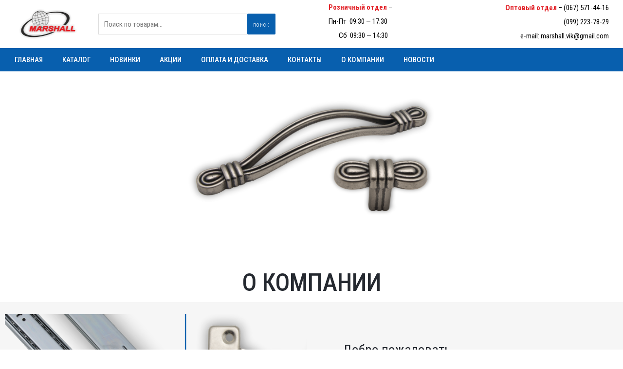

--- FILE ---
content_type: text/html; charset=UTF-8
request_url: https://f-marshall.com/
body_size: 18340
content:
<!DOCTYPE html>
<html lang="ru-RU">
<head>
<meta charset="UTF-8">
<meta name="viewport" content="width=device-width, initial-scale=1">
<link rel="profile" href="https://gmpg.org/xfn/11">

<meta name='robots' content='index, follow, max-image-preview:large, max-snippet:-1, max-video-preview:-1' />

	<!-- This site is optimized with the Yoast SEO plugin v16.3 - https://yoast.com/wordpress/plugins/seo/ -->
	<title>Главная - Мебельная фурнитура в Харькове</title>
	<link rel="canonical" href="https://f-marshall.com/" />
	<meta property="og:locale" content="ru_RU" />
	<meta property="og:type" content="website" />
	<meta property="og:title" content="Главная - Мебельная фурнитура в Харькове" />
	<meta property="og:description" content="О компании Добро пожаловать Наша фурнитура известна много лет и активно пользуется спросом у мебельщиков по всей Украине. Мы гарантируем разумное соотношение цены и качества. Ассортимент продукции Marshall позволяет комплексно решать широкий ряд дизайнерских, технологических и экономических задач при производстве корпусной мебели, а прямые поставки товаров из Китая, Польши и Турции обеспечивают минимальные цены на &hellip; Главная Читать полностью &raquo;" />
	<meta property="og:url" content="https://f-marshall.com/" />
	<meta property="og:site_name" content="Мебельная фурнитура в Харькове" />
	<meta property="article:modified_time" content="2021-05-30T05:18:20+00:00" />
	<meta property="og:image" content="https://f-marshall.com/wp-content/uploads/2020/03/main-mix1-small.png" />
	<meta name="twitter:card" content="summary_large_image" />
	<script type="application/ld+json" class="yoast-schema-graph">{"@context":"https://schema.org","@graph":[{"@type":"Organization","@id":"https://f-marshall.com/#organization","name":"MARSHALL \u041c\u0435\u0431\u0435\u043b\u044c\u043d\u0430\u044f \u0444\u0443\u0440\u043d\u0438\u0442\u0443\u0440\u0430 \u0425\u0430\u0440\u044c\u043a\u043e\u0432","url":"https://f-marshall.com/","sameAs":[],"logo":{"@type":"ImageObject","@id":"https://f-marshall.com/#logo","inLanguage":"ru-RU","url":"https://f-marshall.com/wp-content/uploads/2020/01/MARSHALL-small.png","contentUrl":"https://f-marshall.com/wp-content/uploads/2020/01/MARSHALL-small.png","width":262,"height":126,"caption":"MARSHALL \u041c\u0435\u0431\u0435\u043b\u044c\u043d\u0430\u044f \u0444\u0443\u0440\u043d\u0438\u0442\u0443\u0440\u0430 \u0425\u0430\u0440\u044c\u043a\u043e\u0432"},"image":{"@id":"https://f-marshall.com/#logo"}},{"@type":"WebSite","@id":"https://f-marshall.com/#website","url":"https://f-marshall.com/","name":"\u041c\u0435\u0431\u0435\u043b\u044c\u043d\u0430\u044f \u0444\u0443\u0440\u043d\u0438\u0442\u0443\u0440\u0430 \u0432 \u0425\u0430\u0440\u044c\u043a\u043e\u0432\u0435","description":"\u041f\u0440\u044f\u043c\u043e\u0439 \u0438\u043c\u043f\u043e\u0440\u0442 \u043c\u0435\u0431\u0435\u043b\u044c\u043d\u043e\u0439 \u0444\u0443\u0440\u043d\u0438\u0442\u0443\u0440\u044b - \u043c\u0430\u0433\u0430\u0437\u0438\u043d \u0432 \u0425\u0430\u0440\u044c\u043a\u043e\u0432\u0435","publisher":{"@id":"https://f-marshall.com/#organization"},"potentialAction":[{"@type":"SearchAction","target":"https://f-marshall.com/?s={search_term_string}","query-input":"required name=search_term_string"}],"inLanguage":"ru-RU"},{"@type":"ImageObject","@id":"https://f-marshall.com/#primaryimage","inLanguage":"ru-RU","url":"https://f-marshall.com/wp-content/uploads/2020/03/main-mix1-small.png","contentUrl":"https://f-marshall.com/wp-content/uploads/2020/03/main-mix1-small.png","width":700,"height":464},{"@type":"WebPage","@id":"https://f-marshall.com/#webpage","url":"https://f-marshall.com/","name":"\u0413\u043b\u0430\u0432\u043d\u0430\u044f - \u041c\u0435\u0431\u0435\u043b\u044c\u043d\u0430\u044f \u0444\u0443\u0440\u043d\u0438\u0442\u0443\u0440\u0430 \u0432 \u0425\u0430\u0440\u044c\u043a\u043e\u0432\u0435","isPartOf":{"@id":"https://f-marshall.com/#website"},"about":{"@id":"https://f-marshall.com/#organization"},"primaryImageOfPage":{"@id":"https://f-marshall.com/#primaryimage"},"datePublished":"2020-01-28T07:04:42+00:00","dateModified":"2021-05-30T05:18:20+00:00","breadcrumb":{"@id":"https://f-marshall.com/#breadcrumb"},"inLanguage":"ru-RU","potentialAction":[{"@type":"ReadAction","target":["https://f-marshall.com/"]}]},{"@type":"BreadcrumbList","@id":"https://f-marshall.com/#breadcrumb","itemListElement":[{"@type":"ListItem","position":1,"item":{"@id":"https://f-marshall.com/#webpage"}}]}]}</script>
	<!-- / Yoast SEO plugin. -->


<link rel='dns-prefetch' href='//fonts.googleapis.com' />
<link rel='dns-prefetch' href='//s.w.org' />
<link rel="alternate" type="application/rss+xml" title="Мебельная фурнитура в Харькове &raquo; Лента" href="https://f-marshall.com/feed/" />
<link rel="alternate" type="application/rss+xml" title="Мебельная фурнитура в Харькове &raquo; Лента комментариев" href="https://f-marshall.com/comments/feed/" />
		<script>
			window._wpemojiSettings = {"baseUrl":"https:\/\/s.w.org\/images\/core\/emoji\/13.0.1\/72x72\/","ext":".png","svgUrl":"https:\/\/s.w.org\/images\/core\/emoji\/13.0.1\/svg\/","svgExt":".svg","source":{"concatemoji":"https:\/\/f-marshall.com\/wp-includes\/js\/wp-emoji-release.min.js?ver=5.7.14"}};
			!function(e,a,t){var n,r,o,i=a.createElement("canvas"),p=i.getContext&&i.getContext("2d");function s(e,t){var a=String.fromCharCode;p.clearRect(0,0,i.width,i.height),p.fillText(a.apply(this,e),0,0);e=i.toDataURL();return p.clearRect(0,0,i.width,i.height),p.fillText(a.apply(this,t),0,0),e===i.toDataURL()}function c(e){var t=a.createElement("script");t.src=e,t.defer=t.type="text/javascript",a.getElementsByTagName("head")[0].appendChild(t)}for(o=Array("flag","emoji"),t.supports={everything:!0,everythingExceptFlag:!0},r=0;r<o.length;r++)t.supports[o[r]]=function(e){if(!p||!p.fillText)return!1;switch(p.textBaseline="top",p.font="600 32px Arial",e){case"flag":return s([127987,65039,8205,9895,65039],[127987,65039,8203,9895,65039])?!1:!s([55356,56826,55356,56819],[55356,56826,8203,55356,56819])&&!s([55356,57332,56128,56423,56128,56418,56128,56421,56128,56430,56128,56423,56128,56447],[55356,57332,8203,56128,56423,8203,56128,56418,8203,56128,56421,8203,56128,56430,8203,56128,56423,8203,56128,56447]);case"emoji":return!s([55357,56424,8205,55356,57212],[55357,56424,8203,55356,57212])}return!1}(o[r]),t.supports.everything=t.supports.everything&&t.supports[o[r]],"flag"!==o[r]&&(t.supports.everythingExceptFlag=t.supports.everythingExceptFlag&&t.supports[o[r]]);t.supports.everythingExceptFlag=t.supports.everythingExceptFlag&&!t.supports.flag,t.DOMReady=!1,t.readyCallback=function(){t.DOMReady=!0},t.supports.everything||(n=function(){t.readyCallback()},a.addEventListener?(a.addEventListener("DOMContentLoaded",n,!1),e.addEventListener("load",n,!1)):(e.attachEvent("onload",n),a.attachEvent("onreadystatechange",function(){"complete"===a.readyState&&t.readyCallback()})),(n=t.source||{}).concatemoji?c(n.concatemoji):n.wpemoji&&n.twemoji&&(c(n.twemoji),c(n.wpemoji)))}(window,document,window._wpemojiSettings);
		</script>
		<style>
img.wp-smiley,
img.emoji {
	display: inline !important;
	border: none !important;
	box-shadow: none !important;
	height: 1em !important;
	width: 1em !important;
	margin: 0 .07em !important;
	vertical-align: -0.1em !important;
	background: none !important;
	padding: 0 !important;
}
</style>
	<link rel='stylesheet' id='astra-theme-css-css'  href='https://f-marshall.com/wp-content/themes/astra/assets/css/minified/style.min.css?ver=2.3.4' media='all' />
<style id='astra-theme-css-inline-css'>
html{font-size:93.75%;}a,.page-title{color:#085fae;}a:hover,a:focus{color:#3a3a3a;}body,button,input,select,textarea,.ast-button,.ast-custom-button{font-family:'Roboto Condensed',sans-serif;font-weight:400;font-size:15px;font-size:1rem;line-height:1;}blockquote{color:#000000;}p,.entry-content p{margin-bottom:1.13em;}h1,.entry-content h1,h2,.entry-content h2,h3,.entry-content h3,h4,.entry-content h4,h5,.entry-content h5,h6,.entry-content h6,.site-title,.site-title a{font-family:'Roboto Condensed',sans-serif;font-weight:400;}.site-title{font-size:35px;font-size:2.3333333333333rem;}header .site-logo-img .custom-logo-link img{max-width:251px;}.astra-logo-svg{width:251px;}.ast-archive-description .ast-archive-title{font-size:40px;font-size:2.6666666666667rem;}.site-header .site-description{font-size:15px;font-size:1rem;}.entry-title{font-size:40px;font-size:2.6666666666667rem;}.comment-reply-title{font-size:24px;font-size:1.6rem;}.ast-comment-list #cancel-comment-reply-link{font-size:15px;font-size:1rem;}h1,.entry-content h1{font-size:40px;font-size:2.6666666666667rem;font-weight:400;font-family:'Roboto Condensed',sans-serif;}h2,.entry-content h2{font-size:30px;font-size:2rem;font-weight:400;font-family:'Roboto Condensed',sans-serif;}h3,.entry-content h3{font-size:25px;font-size:1.6666666666667rem;font-weight:400;font-family:'Roboto Condensed',sans-serif;}h4,.entry-content h4{font-size:20px;font-size:1.3333333333333rem;}h5,.entry-content h5{font-size:18px;font-size:1.2rem;}h6,.entry-content h6{font-size:15px;font-size:1rem;}.ast-single-post .entry-title,.page-title{font-size:30px;font-size:2rem;}#secondary,#secondary button,#secondary input,#secondary select,#secondary textarea{font-size:15px;font-size:1rem;}::selection{background-color:#085fae;color:#ffffff;}body,h1,.entry-title a,.entry-content h1,h2,.entry-content h2,h3,.entry-content h3,h4,.entry-content h4,h5,.entry-content h5,h6,.entry-content h6,.wc-block-grid__product-title{color:#3a3a3a;}.tagcloud a:hover,.tagcloud a:focus,.tagcloud a.current-item{color:#ffffff;border-color:#085fae;background-color:#085fae;}.main-header-menu a,.ast-header-custom-item a{color:#3a3a3a;}.main-header-menu li:hover > a,.main-header-menu li:hover > .ast-menu-toggle,.main-header-menu .ast-masthead-custom-menu-items a:hover,.main-header-menu li.focus > a,.main-header-menu li.focus > .ast-menu-toggle,.main-header-menu .current-menu-item > a,.main-header-menu .current-menu-ancestor > a,.main-header-menu .current_page_item > a,.main-header-menu .current-menu-item > .ast-menu-toggle,.main-header-menu .current-menu-ancestor > .ast-menu-toggle,.main-header-menu .current_page_item > .ast-menu-toggle{color:#085fae;}input:focus,input[type="text"]:focus,input[type="email"]:focus,input[type="url"]:focus,input[type="password"]:focus,input[type="reset"]:focus,input[type="search"]:focus,textarea:focus{border-color:#085fae;}input[type="radio"]:checked,input[type=reset],input[type="checkbox"]:checked,input[type="checkbox"]:hover:checked,input[type="checkbox"]:focus:checked,input[type=range]::-webkit-slider-thumb{border-color:#085fae;background-color:#085fae;box-shadow:none;}.site-footer a:hover + .post-count,.site-footer a:focus + .post-count{background:#085fae;border-color:#085fae;}.footer-adv .footer-adv-overlay{border-top-style:solid;border-top-color:#7a7a7a;}.ast-comment-meta{line-height:1.666666667;font-size:12px;font-size:0.8rem;}.single .nav-links .nav-previous,.single .nav-links .nav-next,.single .ast-author-details .author-title,.ast-comment-meta{color:#085fae;}.entry-meta,.entry-meta *{line-height:1.45;color:#085fae;}.entry-meta a:hover,.entry-meta a:hover *,.entry-meta a:focus,.entry-meta a:focus *{color:#3a3a3a;}.ast-404-layout-1 .ast-404-text{font-size:200px;font-size:13.333333333333rem;}.widget-title{font-size:21px;font-size:1.4rem;color:#3a3a3a;}#cat option,.secondary .calendar_wrap thead a,.secondary .calendar_wrap thead a:visited{color:#085fae;}.secondary .calendar_wrap #today,.ast-progress-val span{background:#085fae;}.secondary a:hover + .post-count,.secondary a:focus + .post-count{background:#085fae;border-color:#085fae;}.calendar_wrap #today > a{color:#ffffff;}.ast-pagination a,.page-links .page-link,.single .post-navigation a{color:#085fae;}.ast-pagination a:hover,.ast-pagination a:focus,.ast-pagination > span:hover:not(.dots),.ast-pagination > span.current,.page-links > .page-link,.page-links .page-link:hover,.post-navigation a:hover{color:#3a3a3a;}.ast-header-break-point .ast-mobile-menu-buttons-minimal.menu-toggle{background:transparent;color:#085fae;}.ast-header-break-point .ast-mobile-menu-buttons-outline.menu-toggle{background:transparent;border:1px solid #085fae;color:#085fae;}.ast-header-break-point .ast-mobile-menu-buttons-fill.menu-toggle{background:#085fae;}.elementor-button-wrapper .elementor-button{border-style:solid;border-top-width:0;border-right-width:0;border-left-width:0;border-bottom-width:0;}body .elementor-button.elementor-size-sm,body .elementor-button.elementor-size-xs,body .elementor-button.elementor-size-md,body .elementor-button.elementor-size-lg,body .elementor-button.elementor-size-xl,body .elementor-button{border-radius:2px;}.elementor-button-wrapper .elementor-button{border-color:#085fae;background-color:#085fae;}.elementor-button-wrapper .elementor-button:hover,.elementor-button-wrapper .elementor-button:focus{color:#ffffff;background-color:#3a3a3a;border-color:#3a3a3a;}.wp-block-button .wp-block-button__link,.elementor-button-wrapper .elementor-button,.elementor-button-wrapper .elementor-button:visited{color:#ffffff;}.elementor-button-wrapper .elementor-button{font-family:'Roboto Condensed',sans-serif;font-weight:300;line-height:1;text-transform:lowercase;letter-spacing:1px;}body .elementor-button.elementor-size-sm,body .elementor-button.elementor-size-xs,body .elementor-button.elementor-size-md,body .elementor-button.elementor-size-lg,body .elementor-button.elementor-size-xl,body .elementor-button{font-size:12px;font-size:0.8rem;}.wp-block-button .wp-block-button__link{font-size:12px;font-size:0.8rem;border-radius:2px;}.wp-block-button .wp-block-button__link:hover,.wp-block-button .wp-block-button__link:focus{color:#ffffff;background-color:#3a3a3a;border-color:#3a3a3a;}.menu-toggle,button,.ast-button,.ast-custom-button,.button,input#submit,input[type="button"],input[type="submit"],input[type="reset"]{border-style:solid;border-top-width:0;border-right-width:0;border-left-width:0;border-bottom-width:0;color:#ffffff;border-color:#085fae;background-color:#085fae;border-radius:2px;font-family:'Roboto Condensed',sans-serif;font-weight:300;font-size:12px;font-size:0.8rem;line-height:1;text-transform:lowercase;letter-spacing:1px;}button:focus,.menu-toggle:hover,button:hover,.ast-button:hover,.button:hover,input[type=reset]:hover,input[type=reset]:focus,input#submit:hover,input#submit:focus,input[type="button"]:hover,input[type="button"]:focus,input[type="submit"]:hover,input[type="submit"]:focus{color:#ffffff;background-color:#3a3a3a;border-color:#3a3a3a;}@media (min-width:545px){.ast-page-builder-template .comments-area,.single.ast-page-builder-template .entry-header,.single.ast-page-builder-template .post-navigation{max-width:1240px;margin-left:auto;margin-right:auto;}}body,.ast-separate-container{background-color:#ffffff;}@media (max-width:768px){.ast-archive-description .ast-archive-title{font-size:40px;}.entry-title{font-size:30px;}h1,.entry-content h1{font-size:30px;}h2,.entry-content h2{font-size:25px;}h3,.entry-content h3{font-size:20px;}.ast-single-post .entry-title,.page-title{font-size:30px;}}@media (max-width:544px){.ast-archive-description .ast-archive-title{font-size:40px;}.entry-title{font-size:30px;}h1,.entry-content h1{font-size:30px;}h2,.entry-content h2{font-size:25px;}h3,.entry-content h3{font-size:20px;}.ast-single-post .entry-title,.page-title{font-size:30px;}}@media (max-width:768px){html{font-size:85.5%;}}@media (max-width:544px){html{font-size:85.5%;}}@media (min-width:769px){.ast-container{max-width:1240px;}}@font-face {font-family: "Astra";src: url(https://f-marshall.com/wp-content/themes/astra/assets/fonts/astra.woff) format("woff"),url(https://f-marshall.com/wp-content/themes/astra/assets/fonts/astra.ttf) format("truetype"),url(https://f-marshall.com/wp-content/themes/astra/assets/fonts/astra.svg#astra) format("svg");font-weight: normal;font-style: normal;font-display: fallback;}@media (max-width:921px) {.main-header-bar .main-header-bar-navigation{display:none;}}.ast-desktop .main-header-menu.submenu-with-border .sub-menu,.ast-desktop .main-header-menu.submenu-with-border .children,.ast-desktop .main-header-menu.submenu-with-border .astra-full-megamenu-wrapper{border-color:#085fae;}.ast-desktop .main-header-menu.submenu-with-border .sub-menu,.ast-desktop .main-header-menu.submenu-with-border .children{border-top-width:2px;border-right-width:0px;border-left-width:0px;border-bottom-width:0px;border-style:solid;}.ast-desktop .main-header-menu.submenu-with-border .sub-menu .sub-menu,.ast-desktop .main-header-menu.submenu-with-border .children .children{top:-2px;}.ast-desktop .main-header-menu.submenu-with-border .sub-menu a,.ast-desktop .main-header-menu.submenu-with-border .children a{border-bottom-width:0px;border-style:solid;border-color:#eaeaea;}@media (min-width:769px){.main-header-menu .sub-menu li.ast-left-align-sub-menu:hover > ul,.main-header-menu .sub-menu li.ast-left-align-sub-menu.focus > ul{margin-left:-0px;}}.ast-small-footer{border-top-style:solid;border-top-width:1px;border-top-color:#7a7a7a;}.ast-small-footer-wrap{text-align:center;}@media (max-width:920px){.ast-404-layout-1 .ast-404-text{font-size:100px;font-size:6.6666666666667rem;}}.ast-breadcrumbs .trail-browse,.ast-breadcrumbs .trail-items,.ast-breadcrumbs .trail-items li{display:inline-block;margin:0;padding:0;border:none;background:inherit;text-indent:0;}.ast-breadcrumbs .trail-browse{font-size:inherit;font-style:inherit;font-weight:inherit;color:inherit;}.ast-breadcrumbs .trail-items{list-style:none;}.trail-items li::after{padding:0 0.3em;content:"\00bb";}.trail-items li:last-of-type::after{display:none;}.ast-header-break-point .site-header{border-bottom-width:1px;}@media (min-width:769px){.main-header-bar{border-bottom-width:1px;}}.ast-safari-browser-less-than-11 .main-header-menu .menu-item, .ast-safari-browser-less-than-11 .main-header-bar .ast-masthead-custom-menu-items{display:block;}.main-header-menu .menu-item, .main-header-bar .ast-masthead-custom-menu-items{-js-display:flex;display:flex;-webkit-box-pack:center;-webkit-justify-content:center;-moz-box-pack:center;-ms-flex-pack:center;justify-content:center;-webkit-box-orient:vertical;-webkit-box-direction:normal;-webkit-flex-direction:column;-moz-box-orient:vertical;-moz-box-direction:normal;-ms-flex-direction:column;flex-direction:column;}.main-header-menu > .menu-item > a{height:100%;-webkit-box-align:center;-webkit-align-items:center;-moz-box-align:center;-ms-flex-align:center;align-items:center;-js-display:flex;display:flex;}.ast-primary-menu-disabled .main-header-bar .ast-masthead-custom-menu-items{flex:unset;}
</style>
<link rel='stylesheet' id='astra-google-fonts-css'  href='//fonts.googleapis.com/css?family=Roboto+Condensed%3A400%2C%2C300&#038;display=fallback&#038;ver=2.3.4' media='all' />
<link rel='stylesheet' id='astra-menu-animation-css'  href='https://f-marshall.com/wp-content/themes/astra/assets/css/minified/menu-animation.min.css?ver=2.3.4' media='all' />
<link rel='stylesheet' id='wp-block-library-css'  href='https://f-marshall.com/wp-includes/css/dist/block-library/style.min.css?ver=5.7.14' media='all' />
<link rel='stylesheet' id='wc-block-style-css'  href='https://f-marshall.com/wp-content/plugins/woocommerce/packages/woocommerce-blocks/build/style.css?ver=2.5.14' media='all' />
<link rel='stylesheet' id='woocommerce-layout-css'  href='https://f-marshall.com/wp-content/themes/astra/assets/css/minified/compatibility/woocommerce/woocommerce-layout.min.css?ver=2.3.4' media='all' />
<link rel='stylesheet' id='woocommerce-smallscreen-css'  href='https://f-marshall.com/wp-content/themes/astra/assets/css/minified/compatibility/woocommerce/woocommerce-smallscreen.min.css?ver=2.3.4' media='only screen and (max-width: 768px)' />
<link rel='stylesheet' id='woocommerce-general-css'  href='https://f-marshall.com/wp-content/themes/astra/assets/css/minified/compatibility/woocommerce/woocommerce.min.css?ver=2.3.4' media='all' />
<style id='woocommerce-general-inline-css'>
.woocommerce span.onsale, .wc-block-grid__product .wc-block-grid__product-onsale{background-color:#085fae;color:#ffffff;}.woocommerce a.button, .woocommerce button.button, .woocommerce .woocommerce-message a.button, .woocommerce #respond input#submit.alt, .woocommerce a.button.alt, .woocommerce button.button.alt, .woocommerce input.button.alt, .woocommerce input.button,.woocommerce input.button:disabled, .woocommerce input.button:disabled[disabled], .woocommerce input.button:disabled:hover, .woocommerce input.button:disabled[disabled]:hover, .woocommerce #respond input#submit, .woocommerce button.button.alt.disabled, .wc-block-grid__products .wc-block-grid__product .wp-block-button__link, .wc-block-grid__product-onsale{color:#ffffff;border-color:#085fae;background-color:#085fae;}.woocommerce a.button:hover, .woocommerce button.button:hover, .woocommerce .woocommerce-message a.button:hover,.woocommerce #respond input#submit:hover,.woocommerce #respond input#submit.alt:hover, .woocommerce a.button.alt:hover, .woocommerce button.button.alt:hover, .woocommerce input.button.alt:hover, .woocommerce input.button:hover, .woocommerce button.button.alt.disabled:hover, .wc-block-grid__products .wc-block-grid__product .wp-block-button__link:hover{color:#ffffff;border-color:#3a3a3a;background-color:#3a3a3a;}.woocommerce-message, .woocommerce-info{border-top-color:#085fae;}.woocommerce-message::before,.woocommerce-info::before{color:#085fae;}.woocommerce ul.products li.product .price, .woocommerce div.product p.price, .woocommerce div.product span.price, .widget_layered_nav_filters ul li.chosen a, .woocommerce-page ul.products li.product .ast-woo-product-category, .wc-layered-nav-rating a{color:#3a3a3a;}.woocommerce nav.woocommerce-pagination ul,.woocommerce nav.woocommerce-pagination ul li{border-color:#085fae;}.woocommerce nav.woocommerce-pagination ul li a:focus, .woocommerce nav.woocommerce-pagination ul li a:hover, .woocommerce nav.woocommerce-pagination ul li span.current{background:#085fae;color:#ffffff;}.woocommerce-MyAccount-navigation-link.is-active a{color:#3a3a3a;}.woocommerce .widget_price_filter .ui-slider .ui-slider-range, .woocommerce .widget_price_filter .ui-slider .ui-slider-handle{background-color:#085fae;}.woocommerce a.button, .woocommerce button.button, .woocommerce .woocommerce-message a.button, .woocommerce #respond input#submit.alt, .woocommerce a.button.alt, .woocommerce button.button.alt, .woocommerce input.button.alt, .woocommerce input.button,.woocommerce-cart table.cart td.actions .button, .woocommerce form.checkout_coupon .button, .woocommerce #respond input#submit, .wc-block-grid__products .wc-block-grid__product .wp-block-button__link{border-radius:2px;}.woocommerce .star-rating, .woocommerce .comment-form-rating .stars a, .woocommerce .star-rating::before{color:#085fae;}.woocommerce div.product .woocommerce-tabs ul.tabs li.active:before{background:#085fae;}.ast-site-header-cart a{color:#3a3a3a;}.ast-site-header-cart a:focus, .ast-site-header-cart a:hover, .ast-site-header-cart .current-menu-item a{color:#085fae;}.ast-cart-menu-wrap .count, .ast-cart-menu-wrap .count:after{border-color:#085fae;color:#085fae;}.ast-cart-menu-wrap:hover .count{color:#ffffff;background-color:#085fae;}.ast-site-header-cart .widget_shopping_cart .total .woocommerce-Price-amount{color:#085fae;}.woocommerce a.remove:hover, .ast-woocommerce-cart-menu .main-header-menu .woocommerce-custom-menu-item li:hover > a.remove:hover{color:#085fae;border-color:#085fae;background-color:#ffffff;}.ast-site-header-cart .widget_shopping_cart .buttons .button.checkout, .woocommerce .widget_shopping_cart .woocommerce-mini-cart__buttons .checkout.wc-forward{color:#ffffff;border-color:#3a3a3a;background-color:#3a3a3a;}.site-header .ast-site-header-cart-data .button.wc-forward, .site-header .ast-site-header-cart-data .button.wc-forward:hover{color:#ffffff;}.below-header-user-select .ast-site-header-cart .widget, .ast-above-header-section .ast-site-header-cart .widget a, .below-header-user-select .ast-site-header-cart .widget_shopping_cart a{color:#3a3a3a;}.below-header-user-select .ast-site-header-cart .widget_shopping_cart a:hover, .ast-above-header-section .ast-site-header-cart .widget_shopping_cart a:hover, .below-header-user-select .ast-site-header-cart .widget_shopping_cart a.remove:hover, .ast-above-header-section .ast-site-header-cart .widget_shopping_cart a.remove:hover{color:#085fae;}
</style>
<style id='woocommerce-inline-inline-css'>
.woocommerce form .form-row .required { visibility: visible; }
</style>
<link rel='stylesheet' id='wpfront-scroll-top-css'  href='https://f-marshall.com/wp-content/plugins/wpfront-scroll-top/css/wpfront-scroll-top.min.css?ver=2.0.4.04013' media='all' />
<link rel='stylesheet' id='hfe-style-css'  href='https://f-marshall.com/wp-content/plugins/header-footer-elementor/assets/css/header-footer-elementor.css?ver=1.4.0' media='all' />
<link rel='stylesheet' id='elementor-icons-css'  href='https://f-marshall.com/wp-content/plugins/elementor/assets/lib/eicons/css/elementor-icons.min.css?ver=5.5.0' media='all' />
<link rel='stylesheet' id='elementor-animations-css'  href='https://f-marshall.com/wp-content/plugins/elementor/assets/lib/animations/animations.min.css?ver=2.8.4' media='all' />
<link rel='stylesheet' id='elementor-frontend-css'  href='https://f-marshall.com/wp-content/plugins/elementor/assets/css/frontend.min.css?ver=2.8.4' media='all' />
<link rel='stylesheet' id='elementor-pro-css'  href='https://f-marshall.com/wp-content/plugins/elementor-pro/assets/css/frontend.min.css?ver=2.8.3' media='all' />
<link rel='stylesheet' id='elementor-global-css'  href='https://f-marshall.com/wp-content/uploads/elementor/css/global.css?ver=1583398328' media='all' />
<link rel='stylesheet' id='elementor-post-1095-css'  href='https://f-marshall.com/wp-content/uploads/elementor/css/post-1095.css?ver=1622351933' media='all' />
<link rel='stylesheet' id='hfe-widgets-style-css'  href='https://f-marshall.com/wp-content/plugins/header-footer-elementor/inc/widgets-css/frontend.css?ver=1.4.0' media='all' />
<link rel='stylesheet' id='elementor-post-1261-css'  href='https://f-marshall.com/wp-content/uploads/elementor/css/post-1261.css?ver=1622351776' media='all' />
<link rel='stylesheet' id='elementor-post-1305-css'  href='https://f-marshall.com/wp-content/uploads/elementor/css/post-1305.css?ver=1583498833' media='all' />
<link rel='stylesheet' id='iksm-public-style-css'  href='https://f-marshall.com/wp-content/plugins/iks-menu/assets/css/public.css?ver=1.9.0' media='all' />
<link rel='stylesheet' id='chld_thm_cfg_child-css'  href='https://f-marshall.com/wp-content/themes/astra-child/style.css?ver=2.3.4.1585634159' media='all' />
<link rel='stylesheet' id='elementor-post-1296-css'  href='https://f-marshall.com/wp-content/uploads/elementor/css/post-1296.css?ver=1585140094' media='all' />
<link rel='stylesheet' id='sccss_style-css'  href='https://f-marshall.com/?sccss=1&#038;ver=5.7.14' media='all' />
<link rel='stylesheet' id='google-fonts-1-css'  href='https://fonts.googleapis.com/css?family=Roboto%3A100%2C100italic%2C200%2C200italic%2C300%2C300italic%2C400%2C400italic%2C500%2C500italic%2C600%2C600italic%2C700%2C700italic%2C800%2C800italic%2C900%2C900italic%7CRoboto+Slab%3A100%2C100italic%2C200%2C200italic%2C300%2C300italic%2C400%2C400italic%2C500%2C500italic%2C600%2C600italic%2C700%2C700italic%2C800%2C800italic%2C900%2C900italic%7CRoboto+Condensed%3A100%2C100italic%2C200%2C200italic%2C300%2C300italic%2C400%2C400italic%2C500%2C500italic%2C600%2C600italic%2C700%2C700italic%2C800%2C800italic%2C900%2C900italic&#038;subset=cyrillic&#038;ver=5.7.14' media='all' />
<link rel='stylesheet' id='elementor-icons-shared-0-css'  href='https://f-marshall.com/wp-content/plugins/elementor/assets/lib/font-awesome/css/fontawesome.min.css?ver=5.9.0' media='all' />
<link rel='stylesheet' id='elementor-icons-fa-solid-css'  href='https://f-marshall.com/wp-content/plugins/elementor/assets/lib/font-awesome/css/solid.min.css?ver=5.9.0' media='all' />
<link rel='stylesheet' id='elementor-icons-fa-brands-css'  href='https://f-marshall.com/wp-content/plugins/elementor/assets/lib/font-awesome/css/brands.min.css?ver=5.9.0' media='all' />
<!--[if IE]>
<script src='https://f-marshall.com/wp-content/themes/astra/assets/js/minified/flexibility.min.js?ver=2.3.4' id='astra-flexibility-js'></script>
<script id='astra-flexibility-js-after'>
flexibility(document.documentElement);
</script>
<![endif]-->
<script src='https://f-marshall.com/wp-includes/js/jquery/jquery.min.js?ver=3.5.1' id='jquery-core-js'></script>
<script src='https://f-marshall.com/wp-includes/js/jquery/jquery-migrate.min.js?ver=3.3.2' id='jquery-migrate-js'></script>
<script src='https://f-marshall.com/wp-content/plugins/iks-menu/assets/js/public.js?ver=1.9.0' id='iksm-public-script-js'></script>
<script src='https://f-marshall.com/wp-content/plugins/iks-menu/assets/js/menu.js?ver=1.9.0' id='iksm-menu-script-js'></script>
<link rel="https://api.w.org/" href="https://f-marshall.com/wp-json/" /><link rel="alternate" type="application/json" href="https://f-marshall.com/wp-json/wp/v2/pages/1095" /><link rel="EditURI" type="application/rsd+xml" title="RSD" href="https://f-marshall.com/xmlrpc.php?rsd" />
<link rel="wlwmanifest" type="application/wlwmanifest+xml" href="https://f-marshall.com/wp-includes/wlwmanifest.xml" /> 
<meta name="generator" content="WordPress 5.7.14" />
<meta name="generator" content="WooCommerce 3.9.5" />
<link rel='shortlink' href='https://f-marshall.com/' />
<link rel="alternate" type="application/json+oembed" href="https://f-marshall.com/wp-json/oembed/1.0/embed?url=https%3A%2F%2Ff-marshall.com%2F" />
<link rel="alternate" type="text/xml+oembed" href="https://f-marshall.com/wp-json/oembed/1.0/embed?url=https%3A%2F%2Ff-marshall.com%2F&#038;format=xml" />
<meta name="generator" content="Site Kit by Google 1.33.0" /><style type="text/css" id="iksm-dynamic-style"></style>		<script>
			document.documentElement.className = document.documentElement.className.replace( 'no-js', 'js' );
		</script>
				<style>
			.no-js img.lazyload { display: none; }
			figure.wp-block-image img.lazyloading { min-width: 150px; }
							.lazyload, .lazyloading { opacity: 0; }
				.lazyloaded {
					opacity: 1;
					transition: opacity 400ms;
					transition-delay: 0ms;
				}
					</style>
			<noscript><style>.woocommerce-product-gallery{ opacity: 1 !important; }</style></noscript>
	<style type="text/css" id="iksm-dynamic-style"></style><link rel="icon" href="https://f-marshall.com/wp-content/uploads/2020/02/cropped-m-logo5-32x32.png" sizes="32x32" />
<link rel="icon" href="https://f-marshall.com/wp-content/uploads/2020/02/cropped-m-logo5-192x192.png" sizes="192x192" />
<link rel="apple-touch-icon" href="https://f-marshall.com/wp-content/uploads/2020/02/cropped-m-logo5-180x180.png" />
<meta name="msapplication-TileImage" content="https://f-marshall.com/wp-content/uploads/2020/02/cropped-m-logo5-270x270.png" />
</head>

<body itemtype='https://schema.org/WebPage' itemscope='itemscope' class="home page-template page-template-elementor_header_footer page page-id-1095 theme-astra woocommerce-no-js ehf-header ehf-footer ehf-template-astra ehf-stylesheet-astra-child ast-desktop ast-page-builder-template ast-no-sidebar astra-2.3.4 ast-header-custom-item-inside ast-single-post ast-inherit-site-logo-transparent elementor-default elementor-template-full-width elementor-page elementor-page-1095">

<div 
	class="hfeed site" id="page">
	<a class="skip-link screen-reader-text" href="#content">Перейти к содержимому</a>

	
			<header id="masthead" itemscope="itemscope" itemtype="https://schema.org/WPHeader">
			<p class="main-title bhf-hidden" itemprop="headline"><a href="https://f-marshall.com" title="Мебельная фурнитура в Харькове" rel="home">Мебельная фурнитура в Харькове</a></p>
					<div data-elementor-type="wp-post" data-elementor-id="1261" class="elementor elementor-1261" data-elementor-settings="[]">
			<div class="elementor-inner">
				<div class="elementor-section-wrap">
							<section class="elementor-element elementor-element-1b10717 elementor-section-stretched elementor-section-full_width elementor-hidden-phone elementor-section-height-default elementor-section-height-default elementor-section elementor-top-section" data-id="1b10717" data-element_type="section" data-settings="{&quot;stretch_section&quot;:&quot;section-stretched&quot;}">
						<div class="elementor-container elementor-column-gap-default">
				<div class="elementor-row">
				<div class="elementor-element elementor-element-17a19ac elementor-column elementor-col-20 elementor-top-column" data-id="17a19ac" data-element_type="column">
			<div class="elementor-column-wrap  elementor-element-populated">
					<div class="elementor-widget-wrap">
				<div class="elementor-element elementor-element-9ad40c4 elementor-widget elementor-widget-image" data-id="9ad40c4" data-element_type="widget" data-widget_type="image.default">
				<div class="elementor-widget-container">
					<div class="elementor-image">
											<a data-elementor-open-lightbox="" href="https://f-marshall.com">
							<img width="262" height="126"   alt="" data-srcset="https://f-marshall.com/wp-content/uploads/2020/01/MARSHALL-small.png 262w, https://f-marshall.com/wp-content/uploads/2020/01/MARSHALL-small-150x72.png 150w"  data-src="https://f-marshall.com/wp-content/uploads/2020/01/MARSHALL-small.png" data-sizes="(max-width: 262px) 100vw, 262px" class="attachment-large size-large lazyload" src="[data-uri]" /><noscript><img width="262" height="126"   alt="" data-srcset="https://f-marshall.com/wp-content/uploads/2020/01/MARSHALL-small.png 262w, https://f-marshall.com/wp-content/uploads/2020/01/MARSHALL-small-150x72.png 150w"  data-src="https://f-marshall.com/wp-content/uploads/2020/01/MARSHALL-small.png" data-sizes="(max-width: 262px) 100vw, 262px" class="attachment-large size-large lazyload" src="[data-uri]" /><noscript><img width="262" height="126" src="https://f-marshall.com/wp-content/uploads/2020/01/MARSHALL-small.png" class="attachment-large size-large" alt="" srcset="https://f-marshall.com/wp-content/uploads/2020/01/MARSHALL-small.png 262w, https://f-marshall.com/wp-content/uploads/2020/01/MARSHALL-small-150x72.png 150w" sizes="(max-width: 262px) 100vw, 262px" /></noscript></noscript>								</a>
											</div>
				</div>
				</div>
						</div>
			</div>
		</div>
				<div class="elementor-element elementor-element-d4c96cf elementor-column elementor-col-20 elementor-top-column" data-id="d4c96cf" data-element_type="column">
			<div class="elementor-column-wrap  elementor-element-populated">
					<div class="elementor-widget-wrap">
				<div class="elementor-element elementor-element-357a027 wsearch elementor-widget elementor-widget-wp-widget-woocommerce_product_search" data-id="357a027" data-element_type="widget" data-widget_type="wp-widget-woocommerce_product_search.default">
				<div class="elementor-widget-container">
			<div class="woocommerce widget_product_search"><form role="search" method="get" class="woocommerce-product-search" action="https://f-marshall.com/">
	<label class="screen-reader-text" for="woocommerce-product-search-field-0">Искать:</label>
	<input type="search" id="woocommerce-product-search-field-0" class="search-field" placeholder="Поиск по товарам&hellip;" value="" name="s" />
	<button type="submit" value="Поиск">Поиск</button>
	<input type="hidden" name="post_type" value="product" />
</form>
</div>		</div>
				</div>
						</div>
			</div>
		</div>
				<div class="elementor-element elementor-element-d215089 elementor-column elementor-col-20 elementor-top-column" data-id="d215089" data-element_type="column">
			<div class="elementor-column-wrap">
					<div class="elementor-widget-wrap">
						</div>
			</div>
		</div>
				<div class="elementor-element elementor-element-f840297 elementor-column elementor-col-20 elementor-top-column" data-id="f840297" data-element_type="column">
			<div class="elementor-column-wrap  elementor-element-populated">
					<div class="elementor-widget-wrap">
				<div class="elementor-element elementor-element-bceab63 elementor-widget elementor-widget-text-editor" data-id="bceab63" data-element_type="widget" data-widget_type="text-editor.default">
				<div class="elementor-widget-container">
					<div class="elementor-text-editor elementor-clearfix"><p><span style="font-weight: 400;"><strong><span style="color: #e22329;">Розничный отдел</span></strong> &#8211; <span style="color: #ffffff;"><a style="color: #ffffff;" href="tel://0979363394">(097) 936-33-94</a></span></span></p><p><span style="font-weight: 400;">Пн-Пт  09:30 &#8212; 17:30</span></p><p><span style="font-weight: 400;"><span style="color: #ffffff;">Пн-</span>Сб  09:30 &#8212; 14:30</span></p></div>
				</div>
				</div>
						</div>
			</div>
		</div>
				<div class="elementor-element elementor-element-546d92b elementor-column elementor-col-20 elementor-top-column" data-id="546d92b" data-element_type="column">
			<div class="elementor-column-wrap  elementor-element-populated">
					<div class="elementor-widget-wrap">
				<div class="elementor-element elementor-element-4ccaba8 elementor-widget elementor-widget-text-editor" data-id="4ccaba8" data-element_type="widget" data-widget_type="text-editor.default">
				<div class="elementor-widget-container">
					<div class="elementor-text-editor elementor-clearfix"><p><span style="font-weight: 400;"><strong><span style="color: #e22329;">Оптовый отдел</span></strong> &#8211; <span style="color: #000000;"><a style="color: #000000;" href="tel://0675714416">(067) 571-44-16</a></span></span></p><p><span style="color: #000000;"><a style="color: #000000;" href="tel://0992237829"><span style="font-weight: 400;">(099) 223-78-29</span></a></span></p><p style="text-align: right;"><span style="font-weight: 400;"> e-mail: <span style="color: #000000;"><a style="color: #000000;" href="mailto:marshall.vik@gmail.com">marshall.vik@gmail.com</a></span></span></p></div>
				</div>
				</div>
						</div>
			</div>
		</div>
						</div>
			</div>
		</section>
				<section class="elementor-element elementor-element-1a03b6e elementor-section-stretched elementor-section-full_width elementor-hidden-phone elementor-section-height-default elementor-section-height-default elementor-section elementor-top-section" data-id="1a03b6e" data-element_type="section" data-settings="{&quot;stretch_section&quot;:&quot;section-stretched&quot;,&quot;background_background&quot;:&quot;classic&quot;,&quot;sticky&quot;:&quot;top&quot;,&quot;sticky_on&quot;:[&quot;desktop&quot;,&quot;tablet&quot;,&quot;mobile&quot;],&quot;sticky_offset&quot;:0,&quot;sticky_effects_offset&quot;:0}">
						<div class="elementor-container elementor-column-gap-default">
				<div class="elementor-row">
				<div class="elementor-element elementor-element-1824e29 elementor-column elementor-col-100 elementor-top-column" data-id="1824e29" data-element_type="column">
			<div class="elementor-column-wrap  elementor-element-populated">
					<div class="elementor-widget-wrap">
				<div class="elementor-element elementor-element-62a75c4 elementor-nav-menu__align-left elementor-nav-menu--indicator-classic elementor-nav-menu--dropdown-tablet elementor-nav-menu__text-align-aside elementor-nav-menu--toggle elementor-nav-menu--burger elementor-widget elementor-widget-nav-menu" data-id="62a75c4" data-element_type="widget" data-settings="{&quot;layout&quot;:&quot;horizontal&quot;,&quot;toggle&quot;:&quot;burger&quot;}" data-widget_type="nav-menu.default">
				<div class="elementor-widget-container">
						<nav role="navigation" class="elementor-nav-menu--main elementor-nav-menu__container elementor-nav-menu--layout-horizontal e--pointer-text e--animation-grow"><ul id="menu-1-62a75c4" class="elementor-nav-menu"><li class="menu-item menu-item-type-post_type menu-item-object-page menu-item-home current-menu-item page_item page-item-1095 current_page_item menu-item-1335"><a href="https://f-marshall.com/" aria-current="page" class="elementor-item elementor-item-active">Главная</a></li>
<li class="menu-item menu-item-type-post_type menu-item-object-page menu-item-1653"><a href="https://f-marshall.com/shop/" class="elementor-item">Каталог</a></li>
<li class="menu-item menu-item-type-post_type menu-item-object-page menu-item-1538"><a href="https://f-marshall.com/novinki/" class="elementor-item">Новинки</a></li>
<li class="menu-item menu-item-type-post_type menu-item-object-page menu-item-1539"><a href="https://f-marshall.com/akcii/" class="elementor-item">Акции</a></li>
<li class="menu-item menu-item-type-custom menu-item-object-custom current-menu-item current_page_item menu-item-home menu-item-1432"><a href="https://f-marshall.com/#delivery" aria-current="page" class="elementor-item elementor-item-anchor">Оплата и доставка</a></li>
<li class="menu-item menu-item-type-custom menu-item-object-custom current-menu-item current_page_item menu-item-home menu-item-1337"><a href="https://f-marshall.com/#contacts" aria-current="page" class="elementor-item elementor-item-anchor">Контакты</a></li>
<li class="menu-item menu-item-type-custom menu-item-object-custom current-menu-item current_page_item menu-item-home menu-item-1540"><a href="https://f-marshall.com/#about" aria-current="page" class="elementor-item elementor-item-anchor">О компании</a></li>
<li class="menu-item menu-item-type-post_type menu-item-object-page menu-item-1541"><a href="https://f-marshall.com/blog/" class="elementor-item">Новости</a></li>
</ul></nav>
					<div class="elementor-menu-toggle" role="button" tabindex="0" aria-label="Menu Toggle" aria-expanded="false">
			<i class="eicon-menu-bar" aria-hidden="true"></i>
			<span class="elementor-screen-only">Menu</span>
		</div>
			<nav class="elementor-nav-menu--dropdown elementor-nav-menu__container" role="navigation" aria-hidden="true"><ul id="menu-2-62a75c4" class="elementor-nav-menu"><li class="menu-item menu-item-type-post_type menu-item-object-page menu-item-home current-menu-item page_item page-item-1095 current_page_item menu-item-1335"><a href="https://f-marshall.com/" aria-current="page" class="elementor-item elementor-item-active">Главная</a></li>
<li class="menu-item menu-item-type-post_type menu-item-object-page menu-item-1653"><a href="https://f-marshall.com/shop/" class="elementor-item">Каталог</a></li>
<li class="menu-item menu-item-type-post_type menu-item-object-page menu-item-1538"><a href="https://f-marshall.com/novinki/" class="elementor-item">Новинки</a></li>
<li class="menu-item menu-item-type-post_type menu-item-object-page menu-item-1539"><a href="https://f-marshall.com/akcii/" class="elementor-item">Акции</a></li>
<li class="menu-item menu-item-type-custom menu-item-object-custom current-menu-item current_page_item menu-item-home menu-item-1432"><a href="https://f-marshall.com/#delivery" aria-current="page" class="elementor-item elementor-item-anchor">Оплата и доставка</a></li>
<li class="menu-item menu-item-type-custom menu-item-object-custom current-menu-item current_page_item menu-item-home menu-item-1337"><a href="https://f-marshall.com/#contacts" aria-current="page" class="elementor-item elementor-item-anchor">Контакты</a></li>
<li class="menu-item menu-item-type-custom menu-item-object-custom current-menu-item current_page_item menu-item-home menu-item-1540"><a href="https://f-marshall.com/#about" aria-current="page" class="elementor-item elementor-item-anchor">О компании</a></li>
<li class="menu-item menu-item-type-post_type menu-item-object-page menu-item-1541"><a href="https://f-marshall.com/blog/" class="elementor-item">Новости</a></li>
</ul></nav>
				</div>
				</div>
						</div>
			</div>
		</div>
						</div>
			</div>
		</section>
				<section class="elementor-element elementor-element-6cf98a9 elementor-hidden-desktop elementor-hidden-tablet elementor-section-boxed elementor-section-height-default elementor-section-height-default elementor-section elementor-top-section" data-id="6cf98a9" data-element_type="section" data-settings="{&quot;background_background&quot;:&quot;classic&quot;,&quot;sticky&quot;:&quot;top&quot;,&quot;sticky_on&quot;:[&quot;mobile&quot;],&quot;sticky_offset&quot;:0,&quot;sticky_effects_offset&quot;:0}">
						<div class="elementor-container elementor-column-gap-default">
				<div class="elementor-row">
				<div class="elementor-element elementor-element-41e5c33 elementor-column elementor-col-33 elementor-top-column" data-id="41e5c33" data-element_type="column">
			<div class="elementor-column-wrap  elementor-element-populated">
					<div class="elementor-widget-wrap">
				<div class="elementor-element elementor-element-5281d72 elementor-nav-menu--stretch elementor-nav-menu--indicator-classic elementor-nav-menu__text-align-aside elementor-nav-menu--toggle elementor-nav-menu--burger elementor-widget elementor-widget-nav-menu" data-id="5281d72" data-element_type="widget" data-settings="{&quot;layout&quot;:&quot;dropdown&quot;,&quot;full_width&quot;:&quot;stretch&quot;,&quot;toggle&quot;:&quot;burger&quot;}" data-widget_type="nav-menu.default">
				<div class="elementor-widget-container">
					<div class="elementor-menu-toggle" role="button" tabindex="0" aria-label="Menu Toggle" aria-expanded="false">
			<i class="eicon-menu-bar" aria-hidden="true"></i>
			<span class="elementor-screen-only">Menu</span>
		</div>
			<nav class="elementor-nav-menu--dropdown elementor-nav-menu__container" role="navigation" aria-hidden="true"><ul id="menu-2-5281d72" class="elementor-nav-menu"><li class="menu-item menu-item-type-post_type menu-item-object-page menu-item-home current-menu-item page_item page-item-1095 current_page_item menu-item-1335"><a href="https://f-marshall.com/" aria-current="page" class="elementor-item elementor-item-active">Главная</a></li>
<li class="menu-item menu-item-type-post_type menu-item-object-page menu-item-1653"><a href="https://f-marshall.com/shop/" class="elementor-item">Каталог</a></li>
<li class="menu-item menu-item-type-post_type menu-item-object-page menu-item-1538"><a href="https://f-marshall.com/novinki/" class="elementor-item">Новинки</a></li>
<li class="menu-item menu-item-type-post_type menu-item-object-page menu-item-1539"><a href="https://f-marshall.com/akcii/" class="elementor-item">Акции</a></li>
<li class="menu-item menu-item-type-custom menu-item-object-custom current-menu-item current_page_item menu-item-home menu-item-1432"><a href="https://f-marshall.com/#delivery" aria-current="page" class="elementor-item elementor-item-anchor">Оплата и доставка</a></li>
<li class="menu-item menu-item-type-custom menu-item-object-custom current-menu-item current_page_item menu-item-home menu-item-1337"><a href="https://f-marshall.com/#contacts" aria-current="page" class="elementor-item elementor-item-anchor">Контакты</a></li>
<li class="menu-item menu-item-type-custom menu-item-object-custom current-menu-item current_page_item menu-item-home menu-item-1540"><a href="https://f-marshall.com/#about" aria-current="page" class="elementor-item elementor-item-anchor">О компании</a></li>
<li class="menu-item menu-item-type-post_type menu-item-object-page menu-item-1541"><a href="https://f-marshall.com/blog/" class="elementor-item">Новости</a></li>
</ul></nav>
				</div>
				</div>
						</div>
			</div>
		</div>
				<div class="elementor-element elementor-element-cc96d79 elementor-column elementor-col-33 elementor-top-column" data-id="cc96d79" data-element_type="column">
			<div class="elementor-column-wrap  elementor-element-populated">
					<div class="elementor-widget-wrap">
				<div class="elementor-element elementor-element-97c4f2a elementor-widget elementor-widget-image" data-id="97c4f2a" data-element_type="widget" data-widget_type="image.default">
				<div class="elementor-widget-container">
					<div class="elementor-image">
											<a data-elementor-open-lightbox="" href="https://f-marshall.com">
							<img  title="ScreenClip" alt="ScreenClip" data-src="https://f-marshall.com/wp-content/uploads/2020/01/screenclip.png" class="lazyload" src="[data-uri]" /><noscript><img src="https://f-marshall.com/wp-content/uploads/2020/01/screenclip.png" title="ScreenClip" alt="ScreenClip" /></noscript>								</a>
											</div>
				</div>
				</div>
						</div>
			</div>
		</div>
				<div class="elementor-element elementor-element-4dc7ebb elementor-column elementor-col-33 elementor-top-column" data-id="4dc7ebb" data-element_type="column">
			<div class="elementor-column-wrap  elementor-element-populated">
					<div class="elementor-widget-wrap">
				<div class="elementor-element elementor-element-adc2daf elementor-search-form--skin-classic elementor-search-form--button-type-icon elementor-search-form--icon-search elementor-widget elementor-widget-search-form" data-id="adc2daf" data-element_type="widget" data-settings="{&quot;skin&quot;:&quot;classic&quot;}" data-widget_type="search-form.default">
				<div class="elementor-widget-container">
					<form class="elementor-search-form" role="search" action="https://f-marshall.com" method="get">
			 
						<div class="elementor-search-form__container">
								<input placeholder="поиск товара" class="elementor-search-form__input" type="search" name="s" title="Search" value="">
													<button class="elementor-search-form__submit" type="submit" title="Search" aria-label="Search">
													<i class="fa fa-search" aria-hidden="true"></i>
							<span class="elementor-screen-only">Search</span>
											</button>
											</div>
		</form>
				</div>
				</div>
						</div>
			</div>
		</div>
						</div>
			</div>
		</section>
						</div>
			</div>
		</div>
				</header>

	
	
	
	<div id="content" class="site-content">

		<div class="ast-container">

				<div data-elementor-type="wp-page" data-elementor-id="1095" class="elementor elementor-1095" data-elementor-settings="[]">
			<div class="elementor-inner">
				<div class="elementor-section-wrap">
							<section class="elementor-element elementor-element-20ba746 elementor-section-stretched elementor-section-full_width elementor-section-height-default elementor-section-height-default elementor-section elementor-top-section" data-id="20ba746" data-element_type="section" data-settings="{&quot;stretch_section&quot;:&quot;section-stretched&quot;}">
						<div class="elementor-container elementor-column-gap-default">
				<div class="elementor-row">
				<div class="elementor-element elementor-element-bc59e97 elementor-column elementor-col-100 elementor-top-column" data-id="bc59e97" data-element_type="column">
			<div class="elementor-column-wrap  elementor-element-populated">
					<div class="elementor-widget-wrap">
				<div class="elementor-element elementor-element-4e3b489 elementor--h-position-center elementor--v-position-middle elementor-widget elementor-widget-slides" data-id="4e3b489" data-element_type="widget" data-settings="{&quot;navigation&quot;:&quot;none&quot;,&quot;autoplay_speed&quot;:3000,&quot;autoplay&quot;:&quot;yes&quot;,&quot;pause_on_hover&quot;:&quot;yes&quot;,&quot;pause_on_interaction&quot;:&quot;yes&quot;,&quot;infinite&quot;:&quot;yes&quot;,&quot;transition&quot;:&quot;slide&quot;,&quot;transition_speed&quot;:500}" data-widget_type="slides.default">
				<div class="elementor-widget-container">
					<div class="elementor-swiper">
			<div class="elementor-slides-wrapper elementor-main-swiper swiper-container" dir="ltr" data-animation="fadeInUp">
				<div class="swiper-wrapper elementor-slides">
					<div class="elementor-repeater-item-a9cac55 swiper-slide"><div class="swiper-slide-bg"></div><a class="swiper-slide-inner" href="https://f-marshall.com/shop/"><div class="swiper-slide-contents"></div></a></div><div class="elementor-repeater-item-949af44 swiper-slide"><div class="swiper-slide-bg"></div><a class="swiper-slide-inner" href="https://f-marshall.com/shop/"><div class="swiper-slide-contents"></div></a></div><div class="elementor-repeater-item-313d765 swiper-slide"><div class="swiper-slide-bg"></div><a class="swiper-slide-inner" href="https://f-marshall.com/shop/"><div class="swiper-slide-contents"></div></a></div><div class="elementor-repeater-item-3d1e863 swiper-slide"><div class="swiper-slide-bg"></div><a class="swiper-slide-inner" href="https://f-marshall.com/shop/"><div class="swiper-slide-contents"></div></a></div><div class="elementor-repeater-item-3390140 swiper-slide"><div class="swiper-slide-bg"></div><a class="swiper-slide-inner" href="https://f-marshall.com/shop/"><div class="swiper-slide-contents"></div></a></div><div class="elementor-repeater-item-164f9f9 swiper-slide"><div class="swiper-slide-bg"></div><a class="swiper-slide-inner" href="https://f-marshall.com/shop/"><div class="swiper-slide-contents"></div></a></div><div class="elementor-repeater-item-64cc7a3 swiper-slide"><div class="swiper-slide-bg"></div><a class="swiper-slide-inner" href="https://f-marshall.com/shop/"><div class="swiper-slide-contents"></div></a></div><div class="elementor-repeater-item-24d260a swiper-slide"><div class="swiper-slide-bg"></div><a class="swiper-slide-inner" href="https://f-marshall.com/shop/"><div class="swiper-slide-contents"></div></a></div><div class="elementor-repeater-item-8bd88a5 swiper-slide"><div class="swiper-slide-bg"></div><a class="swiper-slide-inner" href="https://f-marshall.com/shop/"><div class="swiper-slide-contents"></div></a></div><div class="elementor-repeater-item-8ebcfa2 swiper-slide"><div class="swiper-slide-bg"></div><a class="swiper-slide-inner" href="https://f-marshall.com/shop/"><div class="swiper-slide-contents"></div></a></div>				</div>
																					</div>
		</div>
				</div>
				</div>
				<div class="elementor-element elementor-element-cb5bdd5 elementor-widget elementor-widget-menu-anchor" data-id="cb5bdd5" data-element_type="widget" data-widget_type="menu-anchor.default">
				<div class="elementor-widget-container">
					<div id="about" class="elementor-menu-anchor"></div>
				</div>
				</div>
						</div>
			</div>
		</div>
						</div>
			</div>
		</section>
				<section class="elementor-element elementor-element-91aa446 elementor-section-stretched elementor-section-full_width elementor-section-content-middle elementor-section-height-default elementor-section-height-default elementor-section elementor-top-section" data-id="91aa446" data-element_type="section" data-settings="{&quot;stretch_section&quot;:&quot;section-stretched&quot;,&quot;background_background&quot;:&quot;classic&quot;,&quot;background_motion_fx_motion_fx_scrolling&quot;:&quot;yes&quot;,&quot;background_motion_fx_devices&quot;:[&quot;desktop&quot;,&quot;tablet&quot;,&quot;mobile&quot;]}">
							<div class="elementor-background-overlay"></div>
							<div class="elementor-container elementor-column-gap-default">
				<div class="elementor-row">
				<div class="elementor-element elementor-element-4f48450 elementor-column elementor-col-100 elementor-top-column" data-id="4f48450" data-element_type="column">
			<div class="elementor-column-wrap  elementor-element-populated">
					<div class="elementor-widget-wrap">
				<div class="elementor-element elementor-element-b13f72c elementor-widget elementor-widget-heading" data-id="b13f72c" data-element_type="widget" data-widget_type="heading.default">
				<div class="elementor-widget-container">
			<h2 class="elementor-heading-title elementor-size-default">О компании</h2>		</div>
				</div>
						</div>
			</div>
		</div>
						</div>
			</div>
		</section>
				<section class="elementor-element elementor-element-766e42a6 elementor-section-content-middle elementor-section-full_width elementor-section-stretched elementor-section-height-default elementor-section-height-default elementor-section elementor-top-section" data-id="766e42a6" data-element_type="section" data-settings="{&quot;stretch_section&quot;:&quot;section-stretched&quot;,&quot;background_background&quot;:&quot;classic&quot;}">
							<div class="elementor-background-overlay"></div>
							<div class="elementor-container elementor-column-gap-default">
				<div class="elementor-row">
				<div class="elementor-element elementor-element-7475b8b5 elementor-column elementor-col-50 elementor-top-column" data-id="7475b8b5" data-element_type="column" data-settings="{&quot;background_background&quot;:&quot;classic&quot;}">
			<div class="elementor-column-wrap  elementor-element-populated">
					<div class="elementor-widget-wrap">
				<div class="elementor-element elementor-element-d36fc8e elementor-widget elementor-widget-image" data-id="d36fc8e" data-element_type="widget" data-widget_type="image.default">
				<div class="elementor-widget-container">
					<div class="elementor-image">
										<img width="700" height="464"   alt="" data-srcset="https://f-marshall.com/wp-content/uploads/2020/03/main-mix1-small.png 700w, https://f-marshall.com/wp-content/uploads/2020/03/main-mix1-small-300x199.png 300w, https://f-marshall.com/wp-content/uploads/2020/03/main-mix1-small-150x99.png 150w, https://f-marshall.com/wp-content/uploads/2020/03/main-mix1-small-600x398.png 600w"  data-src="https://f-marshall.com/wp-content/uploads/2020/03/main-mix1-small.png" data-sizes="(max-width: 700px) 100vw, 700px" class="attachment-large size-large lazyload" src="[data-uri]" /><noscript><img width="700" height="464" src="https://f-marshall.com/wp-content/uploads/2020/03/main-mix1-small.png" class="attachment-large size-large" alt="" srcset="https://f-marshall.com/wp-content/uploads/2020/03/main-mix1-small.png 700w, https://f-marshall.com/wp-content/uploads/2020/03/main-mix1-small-300x199.png 300w, https://f-marshall.com/wp-content/uploads/2020/03/main-mix1-small-150x99.png 150w, https://f-marshall.com/wp-content/uploads/2020/03/main-mix1-small-600x398.png 600w" sizes="(max-width: 700px) 100vw, 700px" /></noscript>											</div>
				</div>
				</div>
						</div>
			</div>
		</div>
				<div class="elementor-element elementor-element-34ba804f elementor-column elementor-col-50 elementor-top-column" data-id="34ba804f" data-element_type="column">
			<div class="elementor-column-wrap  elementor-element-populated">
					<div class="elementor-widget-wrap">
				<div class="elementor-element elementor-element-78aaa0fd elementor-widget elementor-widget-heading" data-id="78aaa0fd" data-element_type="widget" data-widget_type="heading.default">
				<div class="elementor-widget-container">
			<h2 class="elementor-heading-title elementor-size-default">Добро пожаловать</h2>		</div>
				</div>
				<div class="elementor-element elementor-element-5bc093dc elementor-widget elementor-widget-divider" data-id="5bc093dc" data-element_type="widget" data-widget_type="divider.default">
				<div class="elementor-widget-container">
					<div class="elementor-divider">
			<span class="elementor-divider-separator">
						</span>
		</div>
				</div>
				</div>
				<div class="elementor-element elementor-element-693476e5 elementor-widget elementor-widget-text-editor" data-id="693476e5" data-element_type="widget" data-widget_type="text-editor.default">
				<div class="elementor-widget-container">
					<div class="elementor-text-editor elementor-clearfix"><p>Наша фурнитура известна много лет и активно пользуется спросом у мебельщиков по всей Украине. Мы гарантируем разумное соотношение цены и качества. Ассортимент продукции Marshall позволяет комплексно решать широкий ряд дизайнерских, технологических и экономических задач при производстве корпусной мебели, а прямые поставки товаров из Китая, Польши и Турции обеспечивают минимальные цены на нашу продукцию.</p></div>
				</div>
				</div>
						</div>
			</div>
		</div>
						</div>
			</div>
		</section>
				<section class="elementor-element elementor-element-782ddaa1 elementor-section-content-middle elementor-section-full_width elementor-section-stretched elementor-reverse-mobile elementor-section-height-default elementor-section-height-default elementor-section elementor-top-section" data-id="782ddaa1" data-element_type="section" data-settings="{&quot;stretch_section&quot;:&quot;section-stretched&quot;,&quot;background_background&quot;:&quot;classic&quot;}">
							<div class="elementor-background-overlay"></div>
							<div class="elementor-container elementor-column-gap-default">
				<div class="elementor-row">
				<div class="elementor-element elementor-element-b1c7cee elementor-column elementor-col-50 elementor-top-column" data-id="b1c7cee" data-element_type="column">
			<div class="elementor-column-wrap  elementor-element-populated">
					<div class="elementor-widget-wrap">
				<div class="elementor-element elementor-element-154fdf13 elementor-widget elementor-widget-divider" data-id="154fdf13" data-element_type="widget" data-widget_type="divider.default">
				<div class="elementor-widget-container">
					<div class="elementor-divider">
			<span class="elementor-divider-separator">
						</span>
		</div>
				</div>
				</div>
				<div class="elementor-element elementor-element-62791e53 elementor-widget elementor-widget-text-editor" data-id="62791e53" data-element_type="widget" data-widget_type="text-editor.default">
				<div class="elementor-widget-container">
					<div class="elementor-text-editor elementor-clearfix"><p>Наша работа основана на индивидуальном подходе к каждому клиенту. Для покупателей предусмотрены различные системы скидок и специальные цены для постоянных заказчиков. Качественная, правильно подобранная фурнитура делает элегантной даже недорогую мебель и продлевает срок ее эксплуатации. Нашими клиентами являются многие крупные производители корпусной мебели, а также компании, специализирующиеся на производстве мебели по индивидуальным заказам.</p><p>Для своих клиентов мы предоставляем:</p><ul><li>качественную мебельную фурнитуру;</li><li>стабильные складские запасы;</li><li>регулярные прямые поставки;</li><li>разумную ценовую политику;</li></ul></div>
				</div>
				</div>
				<div class="elementor-element elementor-element-7809219 elementor-widget elementor-widget-menu-anchor" data-id="7809219" data-element_type="widget" data-widget_type="menu-anchor.default">
				<div class="elementor-widget-container">
					<div id="delivery" class="elementor-menu-anchor"></div>
				</div>
				</div>
						</div>
			</div>
		</div>
				<div class="elementor-element elementor-element-28078766 elementor-column elementor-col-50 elementor-top-column" data-id="28078766" data-element_type="column" data-settings="{&quot;background_background&quot;:&quot;classic&quot;}">
			<div class="elementor-column-wrap  elementor-element-populated">
					<div class="elementor-widget-wrap">
				<div class="elementor-element elementor-element-7bf12e7 elementor-widget elementor-widget-image" data-id="7bf12e7" data-element_type="widget" data-widget_type="image.default">
				<div class="elementor-widget-container">
					<div class="elementor-image">
										<img width="700" height="836"   alt="" data-srcset="https://f-marshall.com/wp-content/uploads/2020/03/main-mix2_small.png 700w, https://f-marshall.com/wp-content/uploads/2020/03/main-mix2_small-251x300.png 251w, https://f-marshall.com/wp-content/uploads/2020/03/main-mix2_small-126x150.png 126w, https://f-marshall.com/wp-content/uploads/2020/03/main-mix2_small-600x717.png 600w"  data-src="https://f-marshall.com/wp-content/uploads/2020/03/main-mix2_small.png" data-sizes="(max-width: 700px) 100vw, 700px" class="attachment-large size-large lazyload" src="[data-uri]" /><noscript><img width="700" height="836" src="https://f-marshall.com/wp-content/uploads/2020/03/main-mix2_small.png" class="attachment-large size-large" alt="" srcset="https://f-marshall.com/wp-content/uploads/2020/03/main-mix2_small.png 700w, https://f-marshall.com/wp-content/uploads/2020/03/main-mix2_small-251x300.png 251w, https://f-marshall.com/wp-content/uploads/2020/03/main-mix2_small-126x150.png 126w, https://f-marshall.com/wp-content/uploads/2020/03/main-mix2_small-600x717.png 600w" sizes="(max-width: 700px) 100vw, 700px" /></noscript>											</div>
				</div>
				</div>
						</div>
			</div>
		</div>
						</div>
			</div>
		</section>
				<section class="elementor-element elementor-element-6c747d5e elementor-section-content-middle elementor-section-stretched elementor-section-full_width elementor-section-height-default elementor-section-height-default elementor-section elementor-top-section" data-id="6c747d5e" data-element_type="section" data-settings="{&quot;background_background&quot;:&quot;classic&quot;,&quot;stretch_section&quot;:&quot;section-stretched&quot;}">
							<div class="elementor-background-overlay"></div>
							<div class="elementor-container elementor-column-gap-default">
				<div class="elementor-row">
				<div class="elementor-element elementor-element-236f0879 elementor-column elementor-col-100 elementor-top-column" data-id="236f0879" data-element_type="column">
			<div class="elementor-column-wrap  elementor-element-populated">
					<div class="elementor-widget-wrap">
				<section class="elementor-element elementor-element-6c542415 elementor-section-boxed elementor-section-height-default elementor-section-height-default elementor-section elementor-inner-section" data-id="6c542415" data-element_type="section">
						<div class="elementor-container elementor-column-gap-default">
				<div class="elementor-row">
				<div class="elementor-element elementor-element-33095657 elementor-column elementor-col-100 elementor-inner-column" data-id="33095657" data-element_type="column">
			<div class="elementor-column-wrap  elementor-element-populated">
					<div class="elementor-widget-wrap">
				<div class="elementor-element elementor-element-3ede2a2b elementor-widget elementor-widget-heading" data-id="3ede2a2b" data-element_type="widget" data-widget_type="heading.default">
				<div class="elementor-widget-container">
			<h2 class="elementor-heading-title elementor-size-default">Оплата и доставка</h2>		</div>
				</div>
				<div class="elementor-element elementor-element-3c3b808b elementor-widget elementor-widget-divider" data-id="3c3b808b" data-element_type="widget" data-widget_type="divider.default">
				<div class="elementor-widget-container">
					<div class="elementor-divider">
			<span class="elementor-divider-separator">
						</span>
		</div>
				</div>
				</div>
						</div>
			</div>
		</div>
						</div>
			</div>
		</section>
				<section class="elementor-element elementor-element-16a83c17 elementor-section-boxed elementor-section-height-default elementor-section-height-default elementor-section elementor-inner-section" data-id="16a83c17" data-element_type="section">
						<div class="elementor-container elementor-column-gap-wide">
				<div class="elementor-row">
				<div class="elementor-element elementor-element-56f0d342 elementor-column elementor-col-50 elementor-inner-column" data-id="56f0d342" data-element_type="column" data-settings="{&quot;background_background&quot;:&quot;classic&quot;}">
			<div class="elementor-column-wrap  elementor-element-populated">
							<div class="elementor-background-overlay"></div>
					<div class="elementor-widget-wrap">
				<div class="elementor-element elementor-element-08880e5 elementor-widget elementor-widget-image" data-id="08880e5" data-element_type="widget" data-widget_type="image.default">
				<div class="elementor-widget-container">
					<div class="elementor-image">
										<img width="300" height="300"   alt="" data-srcset="https://f-marshall.com/wp-content/uploads/2020/01/bank-300x300.png 300w, https://f-marshall.com/wp-content/uploads/2020/01/bank-150x150.png 150w, https://f-marshall.com/wp-content/uploads/2020/01/bank-100x100.png 100w, https://f-marshall.com/wp-content/uploads/2020/01/bank.png 512w"  data-src="https://f-marshall.com/wp-content/uploads/2020/01/bank-300x300.png" data-sizes="(max-width: 300px) 100vw, 300px" class="attachment-medium size-medium lazyload" src="[data-uri]" /><noscript><img width="300" height="300" src="https://f-marshall.com/wp-content/uploads/2020/01/bank-300x300.png" class="attachment-medium size-medium" alt="" srcset="https://f-marshall.com/wp-content/uploads/2020/01/bank-300x300.png 300w, https://f-marshall.com/wp-content/uploads/2020/01/bank-150x150.png 150w, https://f-marshall.com/wp-content/uploads/2020/01/bank-100x100.png 100w, https://f-marshall.com/wp-content/uploads/2020/01/bank.png 512w" sizes="(max-width: 300px) 100vw, 300px" /></noscript>											</div>
				</div>
				</div>
				<div class="elementor-element elementor-element-7310a19c elementor-widget elementor-widget-heading" data-id="7310a19c" data-element_type="widget" data-widget_type="heading.default">
				<div class="elementor-widget-container">
			<h3 class="elementor-heading-title elementor-size-default">Банковский платеж<br> для физических лиц</h3>		</div>
				</div>
				<div class="elementor-element elementor-element-6b2e0b7e elementor-widget elementor-widget-text-editor" data-id="6b2e0b7e" data-element_type="widget" data-widget_type="text-editor.default">
				<div class="elementor-widget-container">
					<div class="elementor-text-editor elementor-clearfix"><p>оформите заказ у наших менеджеров или отправьте заявку по электронной почте. Счет на оплату, полученный после оформления заказа на электронный ящик или по факсу, Вы можете оплатить в любом банке, или через терминал. Владельцы карточек Приватбанка могут воспользоваться интернет сервисом &#8220;Приват 24&#8221;. Реквизиты для оплаты предоставляются после согласования и полной комплектации заказа. С товаром вы получаете расходную накладную.</p></div>
				</div>
				</div>
						</div>
			</div>
		</div>
				<div class="elementor-element elementor-element-d7e4ddb elementor-column elementor-col-50 elementor-inner-column" data-id="d7e4ddb" data-element_type="column" data-settings="{&quot;background_background&quot;:&quot;classic&quot;}">
			<div class="elementor-column-wrap  elementor-element-populated">
							<div class="elementor-background-overlay"></div>
					<div class="elementor-widget-wrap">
				<div class="elementor-element elementor-element-24858c8b elementor-widget elementor-widget-image" data-id="24858c8b" data-element_type="widget" data-widget_type="image.default">
				<div class="elementor-widget-container">
					<div class="elementor-image">
										<img width="300" height="300"   alt="" data-srcset="https://f-marshall.com/wp-content/uploads/2020/01/beznal-300x300.png 300w, https://f-marshall.com/wp-content/uploads/2020/01/beznal-150x150.png 150w, https://f-marshall.com/wp-content/uploads/2020/01/beznal-100x100.png 100w, https://f-marshall.com/wp-content/uploads/2020/01/beznal.png 512w"  data-src="https://f-marshall.com/wp-content/uploads/2020/01/beznal-300x300.png" data-sizes="(max-width: 300px) 100vw, 300px" class="attachment-medium size-medium lazyload" src="[data-uri]" /><noscript><img width="300" height="300" src="https://f-marshall.com/wp-content/uploads/2020/01/beznal-300x300.png" class="attachment-medium size-medium" alt="" srcset="https://f-marshall.com/wp-content/uploads/2020/01/beznal-300x300.png 300w, https://f-marshall.com/wp-content/uploads/2020/01/beznal-150x150.png 150w, https://f-marshall.com/wp-content/uploads/2020/01/beznal-100x100.png 100w, https://f-marshall.com/wp-content/uploads/2020/01/beznal.png 512w" sizes="(max-width: 300px) 100vw, 300px" /></noscript>											</div>
				</div>
				</div>
				<div class="elementor-element elementor-element-53264f7e elementor-widget elementor-widget-heading" data-id="53264f7e" data-element_type="widget" data-widget_type="heading.default">
				<div class="elementor-widget-container">
			<h3 class="elementor-heading-title elementor-size-default">Безналичный расчет без НДС<br> для плательщиков единого налога</h3>		</div>
				</div>
				<div class="elementor-element elementor-element-17be113e elementor-widget elementor-widget-text-editor" data-id="17be113e" data-element_type="widget" data-widget_type="text-editor.default">
				<div class="elementor-widget-container">
					<div class="elementor-text-editor elementor-clearfix"><p>мы являемся плательщиком единого налога (2 группа). Оформите заказ у наших менеджеров или закажите товары на сайте. Счет на оплату, полученный после оформления заказа на электронный ящик или по факсу, Вы можете оплатить в любом банке. С товаром Вы получаете расходную накладную, копию свидетельства о регистрации частного предпринимателя или копию выписки, копию свидетельства плательщика единого налога.</p></div>
				</div>
				</div>
						</div>
			</div>
		</div>
						</div>
			</div>
		</section>
				<section class="elementor-element elementor-element-26070a9 elementor-section-boxed elementor-section-height-default elementor-section-height-default elementor-section elementor-inner-section" data-id="26070a9" data-element_type="section">
						<div class="elementor-container elementor-column-gap-wide">
				<div class="elementor-row">
				<div class="elementor-element elementor-element-c592114 elementor-column elementor-col-100 elementor-inner-column" data-id="c592114" data-element_type="column" data-settings="{&quot;background_background&quot;:&quot;classic&quot;}">
			<div class="elementor-column-wrap  elementor-element-populated">
							<div class="elementor-background-overlay"></div>
					<div class="elementor-widget-wrap">
				<div class="elementor-element elementor-element-7d03c5b elementor-widget elementor-widget-image" data-id="7d03c5b" data-element_type="widget" data-widget_type="image.default">
				<div class="elementor-widget-container">
					<div class="elementor-image">
										<img width="300" height="241"   alt="" data-srcset="https://f-marshall.com/wp-content/uploads/2020/01/dostavka-2-300x241.jpg 300w, https://f-marshall.com/wp-content/uploads/2020/01/dostavka-2-150x120.jpg 150w, https://f-marshall.com/wp-content/uploads/2020/01/dostavka-2.jpg 600w"  data-src="https://f-marshall.com/wp-content/uploads/2020/01/dostavka-2-300x241.jpg" data-sizes="(max-width: 300px) 100vw, 300px" class="attachment-medium size-medium lazyload" src="[data-uri]" /><noscript><img width="300" height="241" src="https://f-marshall.com/wp-content/uploads/2020/01/dostavka-2-300x241.jpg" class="attachment-medium size-medium" alt="" srcset="https://f-marshall.com/wp-content/uploads/2020/01/dostavka-2-300x241.jpg 300w, https://f-marshall.com/wp-content/uploads/2020/01/dostavka-2-150x120.jpg 150w, https://f-marshall.com/wp-content/uploads/2020/01/dostavka-2.jpg 600w" sizes="(max-width: 300px) 100vw, 300px" /></noscript>											</div>
				</div>
				</div>
				<div class="elementor-element elementor-element-da8e66a elementor-widget elementor-widget-heading" data-id="da8e66a" data-element_type="widget" data-widget_type="heading.default">
				<div class="elementor-widget-container">
			<h3 class="elementor-heading-title elementor-size-default">Доставка заказов</h3>		</div>
				</div>
				<div class="elementor-element elementor-element-f8feb79 elementor-widget elementor-widget-text-editor" data-id="f8feb79" data-element_type="widget" data-widget_type="text-editor.default">
				<div class="elementor-widget-container">
					<div class="elementor-text-editor elementor-clearfix"><ul><li>Доставка в любой регион Украины &#8211; Киев, Харьков, Днепропетровск, Одесса, Сумы, Винница, Запорожье, Черкассы, Чернигов, Житомир или Львов удобным для вас способом!</li><li>Доставка по Харькову.</li><li>Самовывоз</li></ul><p>После оформления заказа с Вами свяжется менеджер для согласования типа, сроков и времени доставки.</p><p>Доставка по Украине &#8211; производится курьерскими службами доставки и занимает 1 &#8211; 3 дня.</p><p>Узнать сроки и стоимость доставки в Ваш город можно на сайтах перевозчиков: «<a href="https://novaposhta.ua/">Новая Почта</a>», «<a href="https://intime.ua/">Ин-Тайм</a>», «<a href="https://www.delivery-auto.com/uk-UA/GroupCompany">ДЕЛІВЕРІ</a>», «<a href="https://www.sat.ua/">САТ</a>».</p><p>Доставка по Харькову<br />Доставка по городу осуществляется при заказе товаров общей стоимостью не менее 5000 грн.<br />Самовывоз &#8211; товар можно забрать самостоятельно после оформления заказа по адресу: г.Харьков, ул.Марьинская, 3б.</p></div>
				</div>
				</div>
						</div>
			</div>
		</div>
						</div>
			</div>
		</section>
				<div class="elementor-element elementor-element-2be9920 elementor-widget elementor-widget-menu-anchor" data-id="2be9920" data-element_type="widget" data-widget_type="menu-anchor.default">
				<div class="elementor-widget-container">
					<div id="contacts" class="elementor-menu-anchor"></div>
				</div>
				</div>
						</div>
			</div>
		</div>
						</div>
			</div>
		</section>
				<section class="elementor-element elementor-element-719a4c82 elementor-section-stretched elementor-section-full_width elementor-section-height-default elementor-section-height-default elementor-section elementor-top-section" data-id="719a4c82" data-element_type="section" data-settings="{&quot;background_background&quot;:&quot;classic&quot;,&quot;stretch_section&quot;:&quot;section-stretched&quot;}">
							<div class="elementor-background-overlay"></div>
							<div class="elementor-container elementor-column-gap-default">
				<div class="elementor-row">
				<div class="elementor-element elementor-element-73b76a19 elementor-column elementor-col-100 elementor-top-column" data-id="73b76a19" data-element_type="column">
			<div class="elementor-column-wrap  elementor-element-populated">
					<div class="elementor-widget-wrap">
				<section class="elementor-element elementor-element-7a5fb68 elementor-section-boxed elementor-section-height-default elementor-section-height-default elementor-section elementor-inner-section" data-id="7a5fb68" data-element_type="section">
						<div class="elementor-container elementor-column-gap-default">
				<div class="elementor-row">
				<div class="elementor-element elementor-element-68ce0ebb elementor-column elementor-col-100 elementor-inner-column" data-id="68ce0ebb" data-element_type="column">
			<div class="elementor-column-wrap  elementor-element-populated">
					<div class="elementor-widget-wrap">
				<div class="elementor-element elementor-element-2c48e168 elementor-widget elementor-widget-heading" data-id="2c48e168" data-element_type="widget" data-widget_type="heading.default">
				<div class="elementor-widget-container">
			<h5 class="elementor-heading-title elementor-size-default">контакты</h5>		</div>
				</div>
						</div>
			</div>
		</div>
						</div>
			</div>
		</section>
				<div class="elementor-element elementor-element-517ba350 elementor-widget elementor-widget-spacer" data-id="517ba350" data-element_type="widget" data-widget_type="spacer.default">
				<div class="elementor-widget-container">
					<div class="elementor-spacer">
			<div class="elementor-spacer-inner"></div>
		</div>
				</div>
				</div>
				<section class="elementor-element elementor-element-1e79e234 elementor-section-content-top elementor-section-boxed elementor-section-height-default elementor-section-height-default elementor-section elementor-inner-section" data-id="1e79e234" data-element_type="section">
						<div class="elementor-container elementor-column-gap-wider">
				<div class="elementor-row">
				<div class="elementor-element elementor-element-74c6ecbe elementor-column elementor-col-50 elementor-inner-column" data-id="74c6ecbe" data-element_type="column">
			<div class="elementor-column-wrap  elementor-element-populated">
					<div class="elementor-widget-wrap">
				<div class="elementor-element elementor-element-31e68a34 elementor-widget elementor-widget-heading" data-id="31e68a34" data-element_type="widget" data-widget_type="heading.default">
				<div class="elementor-widget-container">
			<h3 class="elementor-heading-title elementor-size-default">Адрес</h3>		</div>
				</div>
				<div class="elementor-element elementor-element-6bd3202f elementor-widget elementor-widget-text-editor" data-id="6bd3202f" data-element_type="widget" data-widget_type="text-editor.default">
				<div class="elementor-widget-container">
					<div class="elementor-text-editor elementor-clearfix"><p>Ул. Марьинская 3б,</p><p>г. Харьков,</p><p>Харьковская область,</p><p>Украина</p></div>
				</div>
				</div>
				<div class="elementor-element elementor-element-1e9159c4 elementor-widget elementor-widget-heading" data-id="1e9159c4" data-element_type="widget" data-widget_type="heading.default">
				<div class="elementor-widget-container">
			<h3 class="elementor-heading-title elementor-size-default">Розница</h3>		</div>
				</div>
				<div class="elementor-element elementor-element-6710fb28 elementor-widget elementor-widget-text-editor" data-id="6710fb28" data-element_type="widget" data-widget_type="text-editor.default">
				<div class="elementor-widget-container">
					<div class="elementor-text-editor elementor-clearfix"><p><span style="color: #ffffff;"><strong>Телефон:</strong> <a style="color: #ffffff;" href="tel://+380979363394">+38 (097) 936 33 94</a></span></p><p><strong>Время:</strong> (Пн &#8211; Пт) 9:30 &#8211; 17:30</p><p>(Сб) 9:30 &#8211; 14:30</p></div>
				</div>
				</div>
				<div class="elementor-element elementor-element-21dadc1 elementor-widget elementor-widget-heading" data-id="21dadc1" data-element_type="widget" data-widget_type="heading.default">
				<div class="elementor-widget-container">
			<h3 class="elementor-heading-title elementor-size-default">Отдел оптовых продаж</h3>		</div>
				</div>
				<div class="elementor-element elementor-element-0df6ce4 elementor-widget elementor-widget-text-editor" data-id="0df6ce4" data-element_type="widget" data-widget_type="text-editor.default">
				<div class="elementor-widget-container">
					<div class="elementor-text-editor elementor-clearfix"><p><strong>Тел.моб:</strong> <a href="tel://+380992237829">+38 (099) 223 78 29</a></p><p><strong>Тел.моб:</strong> <a href="tel://+380675714416">+38 (067) 571 44 16</a></p><p><strong>E-mail:</strong> <a href="mailto:marshall.vik@gmail.com">marshall.vik@gmail.com</a></p></div>
				</div>
				</div>
						</div>
			</div>
		</div>
				<div class="elementor-element elementor-element-6b33ea69 elementor-column elementor-col-50 elementor-inner-column" data-id="6b33ea69" data-element_type="column">
			<div class="elementor-column-wrap  elementor-element-populated">
					<div class="elementor-widget-wrap">
				<div class="elementor-element elementor-element-752e8cf4 elementor-widget elementor-widget-google_maps" data-id="752e8cf4" data-element_type="widget" data-widget_type="google_maps.default">
				<div class="elementor-widget-container">
			<div class="elementor-custom-embed"><iframe frameborder="0" scrolling="no" marginheight="0" marginwidth="0"  aria-label="Харьков, марьинская 3б" data-src="https://maps.google.com/maps?q=%D0%A5%D0%B0%D1%80%D1%8C%D0%BA%D0%BE%D0%B2%2C%20%D0%BC%D0%B0%D1%80%D1%8C%D0%B8%D0%BD%D1%81%D0%BA%D0%B0%D1%8F%203%D0%B1&amp;t=m&amp;z=14&amp;output=embed&amp;iwloc=near" class="lazyload" src="[data-uri]"></iframe></div>		</div>
				</div>
						</div>
			</div>
		</div>
						</div>
			</div>
		</section>
						</div>
			</div>
		</div>
						</div>
			</div>
		</section>
						</div>
			</div>
		</div>
					
			</div> <!-- ast-container -->

		</div><!-- #content -->

		
		
				<footer itemtype="https://schema.org/WPFooter" itemscope="itemscope" id="colophon" role="contentinfo">
			<div class='footer-width-fixer'>		<div data-elementor-type="wp-post" data-elementor-id="1305" class="elementor elementor-1305" data-elementor-settings="[]">
			<div class="elementor-inner">
				<div class="elementor-section-wrap">
							<section class="elementor-element elementor-element-6aec02ee elementor-section-stretched elementor-section-full_width elementor-hidden-phone elementor-section-height-default elementor-section-height-default elementor-section elementor-top-section" data-id="6aec02ee" data-element_type="section" data-settings="{&quot;background_background&quot;:&quot;classic&quot;,&quot;stretch_section&quot;:&quot;section-stretched&quot;}">
						<div class="elementor-container elementor-column-gap-default">
				<div class="elementor-row">
				<div class="elementor-element elementor-element-9a9d12f elementor-column elementor-col-33 elementor-top-column" data-id="9a9d12f" data-element_type="column" data-settings="{&quot;background_background&quot;:&quot;classic&quot;}">
			<div class="elementor-column-wrap  elementor-element-populated">
					<div class="elementor-widget-wrap">
				<div class="elementor-element elementor-element-5a15891 elementor-widget elementor-widget-image" data-id="5a15891" data-element_type="widget" data-widget_type="image.default">
				<div class="elementor-widget-container">
					<div class="elementor-image">
										<img width="262" height="126"   alt="" data-srcset="https://f-marshall.com/wp-content/uploads/2020/01/MARSHALL-small.png 262w, https://f-marshall.com/wp-content/uploads/2020/01/MARSHALL-small-150x72.png 150w"  data-src="https://f-marshall.com/wp-content/uploads/2020/01/MARSHALL-small.png" data-sizes="(max-width: 262px) 100vw, 262px" class="attachment-large size-large lazyload" src="[data-uri]" /><noscript><img width="262" height="126"   alt="" data-srcset="https://f-marshall.com/wp-content/uploads/2020/01/MARSHALL-small.png 262w, https://f-marshall.com/wp-content/uploads/2020/01/MARSHALL-small-150x72.png 150w"  data-src="https://f-marshall.com/wp-content/uploads/2020/01/MARSHALL-small.png" data-sizes="(max-width: 262px) 100vw, 262px" class="attachment-large size-large lazyload" src="[data-uri]" /><noscript><img width="262" height="126" src="https://f-marshall.com/wp-content/uploads/2020/01/MARSHALL-small.png" class="attachment-large size-large" alt="" srcset="https://f-marshall.com/wp-content/uploads/2020/01/MARSHALL-small.png 262w, https://f-marshall.com/wp-content/uploads/2020/01/MARSHALL-small-150x72.png 150w" sizes="(max-width: 262px) 100vw, 262px" /></noscript></noscript>											</div>
				</div>
				</div>
						</div>
			</div>
		</div>
				<div class="elementor-element elementor-element-a799cc7 elementor-column elementor-col-33 elementor-top-column" data-id="a799cc7" data-element_type="column">
			<div class="elementor-column-wrap  elementor-element-populated">
					<div class="elementor-widget-wrap">
				<div class="elementor-element elementor-element-b634583 elementor-widget elementor-widget-heading" data-id="b634583" data-element_type="widget" data-widget_type="heading.default">
				<div class="elementor-widget-container">
			<h2 class="elementor-heading-title elementor-size-default">©2020 - Marshall - мебельная фурнитура. Все права защищены.</h2>		</div>
				</div>
				<div class="elementor-element elementor-element-09ba540 elementor-position-left elementor-view-default elementor-vertical-align-top elementor-widget elementor-widget-icon-box" data-id="09ba540" data-element_type="widget" data-widget_type="icon-box.default">
				<div class="elementor-widget-container">
					<div class="elementor-icon-box-wrapper">
						<div class="elementor-icon-box-icon">
				<a class="elementor-icon elementor-animation-" href="tel://+380979363394">
				<i aria-hidden="true" class="fas fa-phone"></i>				</a>
			</div>
						<div class="elementor-icon-box-content">
				<h3 class="elementor-icon-box-title">
					<a href="tel://+380979363394">(097) 936-33-94</a>
				</h3>
							</div>
		</div>
				</div>
				</div>
				<div class="elementor-element elementor-element-30ca55d elementor-position-left elementor-view-default elementor-vertical-align-top elementor-widget elementor-widget-icon-box" data-id="30ca55d" data-element_type="widget" data-widget_type="icon-box.default">
				<div class="elementor-widget-container">
					<div class="elementor-icon-box-wrapper">
						<div class="elementor-icon-box-icon">
				<a class="elementor-icon elementor-animation-" href="mailto:marshal.vik@gmail.com">
				<i aria-hidden="true" class="fas fa-envelope"></i>				</a>
			</div>
						<div class="elementor-icon-box-content">
				<h3 class="elementor-icon-box-title">
					<a href="mailto:marshal.vik@gmail.com">marshall.vik@gmail.com</a>
				</h3>
							</div>
		</div>
				</div>
				</div>
						</div>
			</div>
		</div>
				<div class="elementor-element elementor-element-226fbcdf elementor-column elementor-col-33 elementor-top-column" data-id="226fbcdf" data-element_type="column">
			<div class="elementor-column-wrap  elementor-element-populated">
					<div class="elementor-widget-wrap">
				<div class="elementor-element elementor-element-6980d9ba elementor-shape-rounded elementor-widget elementor-widget-social-icons" data-id="6980d9ba" data-element_type="widget" data-widget_type="social-icons.default">
				<div class="elementor-widget-container">
					<div class="elementor-social-icons-wrapper">
							<a href="" class="elementor-icon elementor-social-icon elementor-social-icon-instagram elementor-repeater-item-b393bc8" target="_blank">
					<span class="elementor-screen-only">Instagram</span>
					<i class="fab fa-instagram"></i>				</a>
							<a href="" class="elementor-icon elementor-social-icon elementor-social-icon-telegram elementor-repeater-item-2dc937b" target="_blank">
					<span class="elementor-screen-only">Telegram</span>
					<i class="fab fa-telegram"></i>				</a>
					</div>
				</div>
				</div>
						</div>
			</div>
		</div>
						</div>
			</div>
		</section>
				<section class="elementor-element elementor-element-95127c2 elementor-hidden-desktop elementor-hidden-tablet elementor-section-boxed elementor-section-height-default elementor-section-height-default elementor-section elementor-top-section" data-id="95127c2" data-element_type="section" data-settings="{&quot;background_background&quot;:&quot;classic&quot;}">
						<div class="elementor-container elementor-column-gap-default">
				<div class="elementor-row">
				<div class="elementor-element elementor-element-08f4ef8 elementor-column elementor-col-100 elementor-top-column" data-id="08f4ef8" data-element_type="column">
			<div class="elementor-column-wrap  elementor-element-populated">
					<div class="elementor-widget-wrap">
				<div class="elementor-element elementor-element-46df779 elementor-view-default elementor-position-top elementor-vertical-align-top elementor-widget elementor-widget-icon-box" data-id="46df779" data-element_type="widget" data-widget_type="icon-box.default">
				<div class="elementor-widget-container">
					<div class="elementor-icon-box-wrapper">
						<div class="elementor-icon-box-icon">
				<a class="elementor-icon elementor-animation-" href="tel://+380979363394">
				<i aria-hidden="true" class="fas fa-phone"></i>				</a>
			</div>
						<div class="elementor-icon-box-content">
				<h3 class="elementor-icon-box-title">
					<a href="tel://+380979363394">(097) 936-33-94</a>
				</h3>
							</div>
		</div>
				</div>
				</div>
				<div class="elementor-element elementor-element-086be99 elementor-view-default elementor-position-top elementor-vertical-align-top elementor-widget elementor-widget-icon-box" data-id="086be99" data-element_type="widget" data-widget_type="icon-box.default">
				<div class="elementor-widget-container">
					<div class="elementor-icon-box-wrapper">
						<div class="elementor-icon-box-icon">
				<a class="elementor-icon elementor-animation-" href="mailto:marshal.vik@gmail.com">
				<i aria-hidden="true" class="fas fa-envelope"></i>				</a>
			</div>
						<div class="elementor-icon-box-content">
				<h3 class="elementor-icon-box-title">
					<a href="mailto:marshal.vik@gmail.com">marshall.vik@gmail.com</a>
				</h3>
							</div>
		</div>
				</div>
				</div>
				<div class="elementor-element elementor-element-1f4fb0c elementor-shape-rounded elementor-widget elementor-widget-social-icons" data-id="1f4fb0c" data-element_type="widget" data-widget_type="social-icons.default">
				<div class="elementor-widget-container">
					<div class="elementor-social-icons-wrapper">
							<a href="" class="elementor-icon elementor-social-icon elementor-social-icon-instagram elementor-repeater-item-b393bc8" target="_blank">
					<span class="elementor-screen-only">Instagram</span>
					<i class="fab fa-instagram"></i>				</a>
							<a href="" class="elementor-icon elementor-social-icon elementor-social-icon-telegram elementor-repeater-item-2dc937b" target="_blank">
					<span class="elementor-screen-only">Telegram</span>
					<i class="fab fa-telegram"></i>				</a>
					</div>
				</div>
				</div>
						</div>
			</div>
		</div>
						</div>
			</div>
		</section>
						</div>
			</div>
		</div>
		</div>		</footer>
	
		
	</div><!-- #page -->

	
	            <style type="text/css">
                @media screen and (max-width: 640px) {
                    #wpfront-scroll-top-container {
                        visibility: hidden;
                    }
                }
            </style>
                        <style type="text/css">
                @media screen and (max-device-width: 640px) {
                    #wpfront-scroll-top-container {
                        visibility: hidden;
                    }
                }
            </style>
                    <div id="wpfront-scroll-top-container">
            <img  alt="" data-src="https://f-marshall.com/wp-content/plugins/wpfront-scroll-top/images/icons/36.png" class="lazyload" src="[data-uri]" /><noscript><img src="https://f-marshall.com/wp-content/plugins/wpfront-scroll-top/images/icons/36.png" alt="" /></noscript>        </div>
                <script type="text/javascript">
            function wpfront_scroll_top_init() {
                if (typeof wpfront_scroll_top === "function" && typeof jQuery !== "undefined") {
                    wpfront_scroll_top({"scroll_offset":100,"button_width":50,"button_height":50,"button_opacity":0.8000000000000000444089209850062616169452667236328125,"button_fade_duration":200,"scroll_duration":400,"location":1,"marginX":20,"marginY":20,"hide_iframe":false,"auto_hide":false,"auto_hide_after":2,"button_action":"top","button_action_element_selector":"","button_action_container_selector":"html, body","button_action_element_offset":0});
                } else {
                    setTimeout(wpfront_scroll_top_init, 100);
                }
            }
            wpfront_scroll_top_init();
        </script>
        		<div data-elementor-type="popup" data-elementor-id="1296" class="elementor elementor-1296 elementor-location-popup" data-elementor-settings="{&quot;triggers&quot;:[],&quot;timing&quot;:[]}">
			<div class="elementor-inner">
				<div class="elementor-section-wrap">
							<section class="elementor-element elementor-element-f8f8367 elementor-section-boxed elementor-section-height-default elementor-section-height-default elementor-section elementor-top-section" data-id="f8f8367" data-element_type="section">
						<div class="elementor-container elementor-column-gap-default">
				<div class="elementor-row">
				<div class="elementor-element elementor-element-78fc0b5 elementor-column elementor-col-100 elementor-top-column" data-id="78fc0b5" data-element_type="column">
			<div class="elementor-column-wrap  elementor-element-populated">
					<div class="elementor-widget-wrap">
				<div class="elementor-element elementor-element-27c488a elementor-button-align-stretch elementor-widget elementor-widget-form" data-id="27c488a" data-element_type="widget" data-widget_type="form.default">
				<div class="elementor-widget-container">
					<form class="elementor-form" method="post" name="New Form">
			<input type="hidden" name="post_id" value="1296"/>
			<input type="hidden" name="form_id" value="27c488a"/>

			<div class="elementor-form-fields-wrapper elementor-labels-above">
								<div class="elementor-field-type-text elementor-field-group elementor-column elementor-field-group-name elementor-col-100">
					<label for="form-field-name" class="elementor-field-label">Ваше имя</label><input size="1" type="text" name="form_fields[name]" id="form-field-name" class="elementor-field elementor-size-md  elementor-field-textual" placeholder="Имя">				</div>
								<div class="elementor-field-type-tel elementor-field-group elementor-column elementor-field-group-field_1 elementor-col-100 elementor-field-required">
					<label for="form-field-field_1" class="elementor-field-label">Номер телефона</label><input size="1" type="tel" name="form_fields[field_1]" id="form-field-field_1" class="elementor-field elementor-size-md  elementor-field-textual" placeholder="Телефон" required="required" aria-required="true" pattern="[0-9()#&amp;+*-=.]+" title="Only numbers and phone characters (#, -, *, etc) are accepted.">				</div>
								<div class="elementor-field-type-email elementor-field-group elementor-column elementor-field-group-email elementor-col-100">
					<label for="form-field-email" class="elementor-field-label">Email</label><input size="1" type="email" name="form_fields[email]" id="form-field-email" class="elementor-field elementor-size-md  elementor-field-textual" placeholder="Email">				</div>
								<div class="elementor-field-group elementor-column elementor-field-type-submit elementor-col-100">
					<button type="submit" class="elementor-button elementor-size-sm">
						<span >
															<span class=" elementor-button-icon">
																										</span>
																						<span class="elementor-button-text">Отправить</span>
													</span>
					</button>
				</div>
			</div>
		</form>
				</div>
				</div>
						</div>
			</div>
		</div>
						</div>
			</div>
		</section>
						</div>
			</div>
		</div>
			<script type="text/javascript">
		var c = document.body.className;
		c = c.replace(/woocommerce-no-js/, 'woocommerce-js');
		document.body.className = c;
	</script>
	<script id='astra-theme-js-js-extra'>
var astra = {"break_point":"921","isRtl":""};
</script>
<script src='https://f-marshall.com/wp-content/themes/astra/assets/js/minified/style.min.js?ver=2.3.4' id='astra-theme-js-js'></script>
<script src='https://f-marshall.com/wp-content/plugins/woocommerce/assets/js/jquery-blockui/jquery.blockUI.min.js?ver=2.70' id='jquery-blockui-js'></script>
<script id='wc-add-to-cart-js-extra'>
var wc_add_to_cart_params = {"ajax_url":"\/wp-admin\/admin-ajax.php","wc_ajax_url":"\/?wc-ajax=%%endpoint%%","i18n_view_cart":"\u041f\u0440\u043e\u0441\u043c\u043e\u0442\u0440 \u043a\u043e\u0440\u0437\u0438\u043d\u044b","cart_url":"https:\/\/f-marshall.com\/cart\/","is_cart":"","cart_redirect_after_add":"no"};
</script>
<script src='https://f-marshall.com/wp-content/plugins/woocommerce/assets/js/frontend/add-to-cart.min.js?ver=3.9.5' id='wc-add-to-cart-js'></script>
<script src='https://f-marshall.com/wp-content/plugins/woocommerce/assets/js/js-cookie/js.cookie.min.js?ver=2.1.4' id='js-cookie-js'></script>
<script id='woocommerce-js-extra'>
var woocommerce_params = {"ajax_url":"\/wp-admin\/admin-ajax.php","wc_ajax_url":"\/?wc-ajax=%%endpoint%%"};
</script>
<script src='https://f-marshall.com/wp-content/plugins/woocommerce/assets/js/frontend/woocommerce.min.js?ver=3.9.5' id='woocommerce-js'></script>
<script id='wc-cart-fragments-js-extra'>
var wc_cart_fragments_params = {"ajax_url":"\/wp-admin\/admin-ajax.php","wc_ajax_url":"\/?wc-ajax=%%endpoint%%","cart_hash_key":"wc_cart_hash_a2f878a7f7dea1656320268b99bdc475","fragment_name":"wc_fragments_a2f878a7f7dea1656320268b99bdc475","request_timeout":"5000"};
</script>
<script src='https://f-marshall.com/wp-content/plugins/woocommerce/assets/js/frontend/cart-fragments.min.js?ver=3.9.5' id='wc-cart-fragments-js'></script>
<script src='https://f-marshall.com/wp-content/plugins/wpfront-scroll-top/js/wpfront-scroll-top.min.js?ver=2.0.4.04013' id='wpfront-scroll-top-js'></script>
<script src='https://f-marshall.com/wp-content/plugins/wp-smushit/app/assets/js/smush-lazy-load.min.js?ver=3.8.5' id='smush-lazy-load-js'></script>
<script src='https://f-marshall.com/wp-includes/js/wp-embed.min.js?ver=5.7.14' id='wp-embed-js'></script>
<script src='https://f-marshall.com/wp-content/plugins/elementor-pro/assets/lib/smartmenus/jquery.smartmenus.min.js?ver=1.0.1' id='smartmenus-js'></script>
<script src='https://f-marshall.com/wp-includes/js/imagesloaded.min.js?ver=4.1.4' id='imagesloaded-js'></script>
<script src='https://f-marshall.com/wp-content/plugins/elementor/assets/js/frontend-modules.min.js?ver=2.8.4' id='elementor-frontend-modules-js'></script>
<script src='https://f-marshall.com/wp-content/plugins/elementor-pro/assets/lib/sticky/jquery.sticky.min.js?ver=2.8.3' id='elementor-sticky-js'></script>
<script id='elementor-pro-frontend-js-before'>
var ElementorProFrontendConfig = {"ajaxurl":"https:\/\/f-marshall.com\/wp-admin\/admin-ajax.php","nonce":"b5687401cf","shareButtonsNetworks":{"facebook":{"title":"Facebook","has_counter":true},"twitter":{"title":"Twitter"},"google":{"title":"Google+","has_counter":true},"linkedin":{"title":"LinkedIn","has_counter":true},"pinterest":{"title":"Pinterest","has_counter":true},"reddit":{"title":"Reddit","has_counter":true},"vk":{"title":"VK","has_counter":true},"odnoklassniki":{"title":"OK","has_counter":true},"tumblr":{"title":"Tumblr"},"delicious":{"title":"Delicious"},"digg":{"title":"Digg"},"skype":{"title":"Skype"},"stumbleupon":{"title":"StumbleUpon","has_counter":true},"telegram":{"title":"Telegram"},"pocket":{"title":"Pocket","has_counter":true},"xing":{"title":"XING","has_counter":true},"whatsapp":{"title":"WhatsApp"},"email":{"title":"Email"},"print":{"title":"Print"}},"menu_cart":{"cart_page_url":"https:\/\/f-marshall.com\/cart\/","checkout_page_url":"https:\/\/f-marshall.com\/checkout\/"},"facebook_sdk":{"lang":"ru_RU","app_id":""}};
</script>
<script src='https://f-marshall.com/wp-content/plugins/elementor-pro/assets/js/frontend.min.js?ver=2.8.3' id='elementor-pro-frontend-js'></script>
<script src='https://f-marshall.com/wp-includes/js/jquery/ui/core.min.js?ver=1.12.1' id='jquery-ui-core-js'></script>
<script src='https://f-marshall.com/wp-content/plugins/elementor/assets/lib/dialog/dialog.min.js?ver=4.7.3' id='elementor-dialog-js'></script>
<script src='https://f-marshall.com/wp-content/plugins/elementor/assets/lib/waypoints/waypoints.min.js?ver=4.0.2' id='elementor-waypoints-js'></script>
<script src='https://f-marshall.com/wp-content/plugins/elementor/assets/lib/swiper/swiper.min.js?ver=4.4.6' id='swiper-js'></script>
<script id='elementor-frontend-js-before'>
var elementorFrontendConfig = {"environmentMode":{"edit":false,"wpPreview":false},"is_rtl":false,"breakpoints":{"xs":0,"sm":480,"md":768,"lg":1025,"xl":1440,"xxl":1600},"version":"2.8.4","urls":{"assets":"https:\/\/f-marshall.com\/wp-content\/plugins\/elementor\/assets\/"},"settings":{"page":[],"general":{"elementor_global_image_lightbox":"yes"},"editorPreferences":[]},"post":{"id":1095,"title":"\u0413\u043b\u0430\u0432\u043d\u0430\u044f","excerpt":""}};
</script>
<script src='https://f-marshall.com/wp-content/plugins/elementor/assets/js/frontend.min.js?ver=2.8.4' id='elementor-frontend-js'></script>
			<script>
			/(trident|msie)/i.test(navigator.userAgent)&&document.getElementById&&window.addEventListener&&window.addEventListener("hashchange",function(){var t,e=location.hash.substring(1);/^[A-z0-9_-]+$/.test(e)&&(t=document.getElementById(e))&&(/^(?:a|select|input|button|textarea)$/i.test(t.tagName)||(t.tabIndex=-1),t.focus())},!1);
			</script>
			
	</body>
</html>

<!-- Dynamic page generated in 1.956 seconds. -->
<!-- Cached page generated by WP-Super-Cache on 2026-01-19 18:20:47 -->

<!-- super cache -->

--- FILE ---
content_type: text/css
request_url: https://f-marshall.com/wp-content/uploads/elementor/css/post-1095.css?ver=1622351933
body_size: 29740
content:
.elementor-1095 .elementor-element.elementor-element-4e3b489 .elementor-repeater-item-a9cac55 .swiper-slide-bg{background-color:#FFFFFF;background-image:url(https://f-marshall.com/wp-content/uploads/2020/01/pic1.png);background-size:contain;}.elementor-1095 .elementor-element.elementor-element-4e3b489 .elementor-repeater-item-949af44 .swiper-slide-bg{background-color:#FFFFFF;background-image:url(https://f-marshall.com/wp-content/uploads/2020/01/pic2.png);background-size:contain;}.elementor-1095 .elementor-element.elementor-element-4e3b489 .elementor-repeater-item-313d765 .swiper-slide-bg{background-color:#FFFFFF;background-image:url(https://f-marshall.com/wp-content/uploads/2020/01/pic3.png);background-size:contain;}.elementor-1095 .elementor-element.elementor-element-4e3b489 .elementor-repeater-item-3d1e863 .swiper-slide-bg{background-color:#FFFFFF;background-image:url(https://f-marshall.com/wp-content/uploads/2020/01/pic4.png);background-size:contain;}.elementor-1095 .elementor-element.elementor-element-4e3b489 .elementor-repeater-item-3390140 .swiper-slide-bg{background-color:#FFFFFF;background-image:url(https://f-marshall.com/wp-content/uploads/2020/01/pic5.png);background-size:contain;}.elementor-1095 .elementor-element.elementor-element-4e3b489 .elementor-repeater-item-164f9f9 .swiper-slide-bg{background-color:#FFFFFF;background-image:url(https://f-marshall.com/wp-content/uploads/2020/01/pic6.png);background-size:contain;}.elementor-1095 .elementor-element.elementor-element-4e3b489 .elementor-repeater-item-64cc7a3 .swiper-slide-bg{background-color:#FFFFFF;background-image:url(https://f-marshall.com/wp-content/uploads/2020/01/pic7.png);background-size:contain;}.elementor-1095 .elementor-element.elementor-element-4e3b489 .elementor-repeater-item-24d260a .swiper-slide-bg{background-color:#FFFFFF;background-image:url(https://f-marshall.com/wp-content/uploads/2020/01/pic8.png);background-size:contain;}.elementor-1095 .elementor-element.elementor-element-4e3b489 .elementor-repeater-item-8bd88a5 .swiper-slide-bg{background-color:#FFFFFF;background-image:url(https://f-marshall.com/wp-content/uploads/2020/01/pic9.png);background-size:contain;}.elementor-1095 .elementor-element.elementor-element-4e3b489 .elementor-repeater-item-8ebcfa2 .swiper-slide-bg{background-color:#FFFFFF;background-image:url(https://f-marshall.com/wp-content/uploads/2020/01/pic10.png);background-size:contain;}.elementor-1095 .elementor-element.elementor-element-4e3b489 .swiper-slide{height:350px;transition-duration:calc(3000ms*1.2);}.elementor-1095 .elementor-element.elementor-element-4e3b489 .swiper-slide-inner{text-align:center;}.elementor-1095 .elementor-element.elementor-element-4e3b489 > .elementor-widget-container{padding:0px 0px 0px 0px;}.elementor-1095 .elementor-element.elementor-element-91aa446 > .elementor-container > .elementor-row > .elementor-column > .elementor-column-wrap > .elementor-widget-wrap{align-content:center;align-items:center;}.elementor-1095 .elementor-element.elementor-element-91aa446 > .elementor-background-overlay{opacity:0.04;transition:background 0.3s, border-radius 0.3s, opacity 0.3s;}.elementor-1095 .elementor-element.elementor-element-91aa446 .elementor-background-overlay{filter:brightness( 100% ) contrast( 100% ) saturate( 0% ) blur( 0px ) hue-rotate( 0deg );}.elementor-1095 .elementor-element.elementor-element-91aa446{transition:background 0.3s, border 0.3s, border-radius 0.3s, box-shadow 0.3s;padding:0px 0px 0px 0px;z-index:1;}.elementor-1095 .elementor-element.elementor-element-b13f72c{text-align:center;}.elementor-1095 .elementor-element.elementor-element-b13f72c.elementor-widget-heading .elementor-heading-title{color:#252930;}.elementor-1095 .elementor-element.elementor-element-b13f72c .elementor-heading-title{font-family:"Roboto Condensed", Roboto;font-size:50px;font-weight:500;text-transform:uppercase;line-height:60px;letter-spacing:0px;}.elementor-1095 .elementor-element.elementor-element-b13f72c > .elementor-widget-container{margin:0px 0px 0px 0px;padding:5px 0px 0px 0px;}.elementor-1095 .elementor-element.elementor-element-766e42a6 > .elementor-container > .elementor-row > .elementor-column > .elementor-column-wrap > .elementor-widget-wrap{align-content:center;align-items:center;}.elementor-1095 .elementor-element.elementor-element-766e42a6:not(.elementor-motion-effects-element-type-background), .elementor-1095 .elementor-element.elementor-element-766e42a6 > .elementor-motion-effects-container > .elementor-motion-effects-layer{background-color:#F6F6F6;}.elementor-1095 .elementor-element.elementor-element-766e42a6 > .elementor-background-overlay{opacity:0.04;transition:background 0.3s, border-radius 0.3s, opacity 0.3s;}.elementor-1095 .elementor-element.elementor-element-766e42a6 .elementor-background-overlay{filter:brightness( 100% ) contrast( 100% ) saturate( 0% ) blur( 0px ) hue-rotate( 0deg );}.elementor-1095 .elementor-element.elementor-element-766e42a6{transition:background 0.3s, border 0.3s, border-radius 0.3s, box-shadow 0.3s;padding:0px 0px 0px 0px;}.elementor-bc-flex-widget .elementor-1095 .elementor-element.elementor-element-7475b8b5.elementor-column .elementor-column-wrap{align-items:center;}.elementor-1095 .elementor-element.elementor-element-7475b8b5.elementor-column.elementor-element[data-element_type="column"] > .elementor-column-wrap.elementor-element-populated > .elementor-widget-wrap{align-content:center;align-items:center;}.elementor-1095 .elementor-element.elementor-element-7475b8b5 > .elementor-element-populated{transition:background 0.3s, border 0.3s, border-radius 0.3s, box-shadow 0.3s;}.elementor-1095 .elementor-element.elementor-element-7475b8b5 > .elementor-element-populated > .elementor-background-overlay{transition:background 0.3s, border-radius 0.3s, opacity 0.3s;}.elementor-bc-flex-widget .elementor-1095 .elementor-element.elementor-element-34ba804f.elementor-column .elementor-column-wrap{align-items:center;}.elementor-1095 .elementor-element.elementor-element-34ba804f.elementor-column.elementor-element[data-element_type="column"] > .elementor-column-wrap.elementor-element-populated > .elementor-widget-wrap{align-content:center;align-items:center;}.elementor-1095 .elementor-element.elementor-element-34ba804f > .elementor-element-populated{padding:10% 25% 10% 10%;}.elementor-1095 .elementor-element.elementor-element-78aaa0fd.elementor-widget-heading .elementor-heading-title{color:#252930;}.elementor-1095 .elementor-element.elementor-element-78aaa0fd .elementor-heading-title{font-family:"Roboto Condensed", Roboto;font-size:28px;font-weight:400;line-height:60px;letter-spacing:0px;}.elementor-1095 .elementor-element.elementor-element-78aaa0fd > .elementor-widget-container{margin:0px 0px 0px 0px;padding:5px 0px 0px 0px;}.elementor-1095 .elementor-element.elementor-element-5bc093dc{--divider-border-style:solid;--divider-border-color:rgba(99,115,129,0.34);--divider-border-width:2px;}.elementor-1095 .elementor-element.elementor-element-5bc093dc .elementor-divider-separator{width:70px;}.elementor-1095 .elementor-element.elementor-element-5bc093dc .elementor-divider{padding-top:0px;padding-bottom:0px;}.elementor-1095 .elementor-element.elementor-element-5bc093dc > .elementor-widget-container{margin:0px 0px 0px 0px;}.elementor-1095 .elementor-element.elementor-element-693476e5{color:#000000;font-family:"Roboto Condensed", Roboto;font-size:16px;font-weight:400;line-height:26px;letter-spacing:0px;}.elementor-1095 .elementor-element.elementor-element-782ddaa1 > .elementor-container > .elementor-row > .elementor-column > .elementor-column-wrap > .elementor-widget-wrap{align-content:center;align-items:center;}.elementor-1095 .elementor-element.elementor-element-782ddaa1 > .elementor-background-overlay{opacity:0.04;transition:background 0.3s, border-radius 0.3s, opacity 0.3s;}.elementor-1095 .elementor-element.elementor-element-782ddaa1 .elementor-background-overlay{filter:brightness( 100% ) contrast( 100% ) saturate( 0% ) blur( 0px ) hue-rotate( 0deg );}.elementor-1095 .elementor-element.elementor-element-782ddaa1{transition:background 0.3s, border 0.3s, border-radius 0.3s, box-shadow 0.3s;padding:0px 0px 0px 0px;}.elementor-bc-flex-widget .elementor-1095 .elementor-element.elementor-element-b1c7cee.elementor-column .elementor-column-wrap{align-items:center;}.elementor-1095 .elementor-element.elementor-element-b1c7cee.elementor-column.elementor-element[data-element_type="column"] > .elementor-column-wrap.elementor-element-populated > .elementor-widget-wrap{align-content:center;align-items:center;}.elementor-1095 .elementor-element.elementor-element-b1c7cee > .elementor-element-populated{padding:10% 10% 10% 20%;}.elementor-1095 .elementor-element.elementor-element-154fdf13{--divider-border-style:solid;--divider-border-color:rgba(99,115,129,0.34);--divider-border-width:2px;}.elementor-1095 .elementor-element.elementor-element-154fdf13 .elementor-divider-separator{width:70px;}.elementor-1095 .elementor-element.elementor-element-154fdf13 .elementor-divider{padding-top:0px;padding-bottom:0px;}.elementor-1095 .elementor-element.elementor-element-154fdf13 > .elementor-widget-container{margin:0px 0px 0px 0px;}.elementor-1095 .elementor-element.elementor-element-62791e53{color:#000000;font-family:"Roboto Condensed", Roboto;font-size:16px;font-weight:400;line-height:26px;letter-spacing:0px;}.elementor-1095 .elementor-element.elementor-element-28078766 > .elementor-element-populated{transition:background 0.3s, border 0.3s, border-radius 0.3s, box-shadow 0.3s;}.elementor-1095 .elementor-element.elementor-element-28078766 > .elementor-element-populated > .elementor-background-overlay{transition:background 0.3s, border-radius 0.3s, opacity 0.3s;}.elementor-1095 .elementor-element.elementor-element-6c747d5e > .elementor-container > .elementor-row > .elementor-column > .elementor-column-wrap > .elementor-widget-wrap{align-content:center;align-items:center;}.elementor-1095 .elementor-element.elementor-element-6c747d5e > .elementor-background-overlay{opacity:0.04;transition:background 0.3s, border-radius 0.3s, opacity 0.3s;}.elementor-1095 .elementor-element.elementor-element-6c747d5e .elementor-background-overlay{filter:brightness( 100% ) contrast( 100% ) saturate( 0% ) blur( 0px ) hue-rotate( 0deg );}.elementor-1095 .elementor-element.elementor-element-6c747d5e{transition:background 0.3s, border 0.3s, border-radius 0.3s, box-shadow 0.3s;padding:0px 0px 0px 0px;}.elementor-1095 .elementor-element.elementor-element-6c542415 > .elementor-container{max-width:557px;text-align:center;}.elementor-1095 .elementor-element.elementor-element-3ede2a2b{text-align:center;}.elementor-1095 .elementor-element.elementor-element-3ede2a2b.elementor-widget-heading .elementor-heading-title{color:#252930;}.elementor-1095 .elementor-element.elementor-element-3ede2a2b .elementor-heading-title{font-family:"Roboto Condensed", Roboto;font-size:50px;font-weight:500;text-transform:uppercase;line-height:60px;letter-spacing:0px;}.elementor-1095 .elementor-element.elementor-element-3ede2a2b > .elementor-widget-container{margin:0px 0px 0px 0px;padding:5px 0px 0px 0px;}.elementor-1095 .elementor-element.elementor-element-3c3b808b{--divider-border-style:solid;--divider-border-color:rgba(99,115,129,0.34);--divider-border-width:2px;}.elementor-1095 .elementor-element.elementor-element-3c3b808b .elementor-divider-separator{width:70px;}.elementor-1095 .elementor-element.elementor-element-3c3b808b .elementor-divider{padding-top:0px;padding-bottom:0px;}.elementor-1095 .elementor-element.elementor-element-3c3b808b > .elementor-widget-container{margin:0px 0px 0px 0px;}.elementor-1095 .elementor-element.elementor-element-56f0d342 > .elementor-column-wrap > .elementor-widget-wrap > .elementor-widget:not(.elementor-widget__width-auto):not(.elementor-widget__width-initial):not(:last-child):not(.elementor-absolute){margin-bottom:0px;}.elementor-1095 .elementor-element.elementor-element-56f0d342:not(.elementor-motion-effects-element-type-background) > .elementor-element-populated, .elementor-1095 .elementor-element.elementor-element-56f0d342 > .elementor-column-wrap > .elementor-motion-effects-container > .elementor-motion-effects-layer{background-color:#ffffff;}.elementor-1095 .elementor-element.elementor-element-56f0d342 > .elementor-element-populated >  .elementor-background-overlay{opacity:0.03;}.elementor-1095 .elementor-element.elementor-element-56f0d342 > .elementor-element-populated{transition:background 0.3s, border 0.3s, border-radius 0.3s, box-shadow 0.3s;margin:20px 20px 20px 20px;padding:40px 40px 40px 40px;}.elementor-1095 .elementor-element.elementor-element-56f0d342 > .elementor-element-populated > .elementor-background-overlay{transition:background 0.3s, border-radius 0.3s, opacity 0.3s;}.elementor-1095 .elementor-element.elementor-element-08880e5 .elementor-image img{width:100px;}.elementor-1095 .elementor-element.elementor-element-08880e5 > .elementor-widget-container{padding:0px 0px 10px 0px;}.elementor-1095 .elementor-element.elementor-element-7310a19c{text-align:center;}.elementor-1095 .elementor-element.elementor-element-7310a19c.elementor-widget-heading .elementor-heading-title{color:#252930;}.elementor-1095 .elementor-element.elementor-element-7310a19c .elementor-heading-title{font-family:"Roboto Condensed", Roboto;font-size:20px;font-weight:400;line-height:36px;letter-spacing:0px;}.elementor-1095 .elementor-element.elementor-element-7310a19c > .elementor-widget-container{margin:0px 0px 0px 0px;padding:5px 0px 0px 0px;}.elementor-1095 .elementor-element.elementor-element-6b2e0b7e .elementor-text-editor{text-align:left;}.elementor-1095 .elementor-element.elementor-element-6b2e0b7e{color:#727982;font-family:"Roboto Condensed", Roboto;font-size:15px;font-weight:400;line-height:26px;letter-spacing:0px;}.elementor-1095 .elementor-element.elementor-element-d7e4ddb > .elementor-column-wrap > .elementor-widget-wrap > .elementor-widget:not(.elementor-widget__width-auto):not(.elementor-widget__width-initial):not(:last-child):not(.elementor-absolute){margin-bottom:0px;}.elementor-1095 .elementor-element.elementor-element-d7e4ddb:not(.elementor-motion-effects-element-type-background) > .elementor-element-populated, .elementor-1095 .elementor-element.elementor-element-d7e4ddb > .elementor-column-wrap > .elementor-motion-effects-container > .elementor-motion-effects-layer{background-color:#ffffff;}.elementor-1095 .elementor-element.elementor-element-d7e4ddb > .elementor-element-populated >  .elementor-background-overlay{opacity:0.03;}.elementor-1095 .elementor-element.elementor-element-d7e4ddb > .elementor-element-populated{transition:background 0.3s, border 0.3s, border-radius 0.3s, box-shadow 0.3s;margin:20px 20px 20px 20px;padding:40px 40px 40px 40px;}.elementor-1095 .elementor-element.elementor-element-d7e4ddb > .elementor-element-populated > .elementor-background-overlay{transition:background 0.3s, border-radius 0.3s, opacity 0.3s;}.elementor-1095 .elementor-element.elementor-element-24858c8b .elementor-image img{width:110px;}.elementor-1095 .elementor-element.elementor-element-24858c8b > .elementor-widget-container{padding:0px 0px 10px 0px;}.elementor-1095 .elementor-element.elementor-element-53264f7e{text-align:center;}.elementor-1095 .elementor-element.elementor-element-53264f7e.elementor-widget-heading .elementor-heading-title{color:#252930;}.elementor-1095 .elementor-element.elementor-element-53264f7e .elementor-heading-title{font-family:"Roboto Condensed", Roboto;font-size:20px;font-weight:400;line-height:36px;letter-spacing:0px;}.elementor-1095 .elementor-element.elementor-element-53264f7e > .elementor-widget-container{margin:0px 0px 0px 0px;padding:5px 0px 0px 0px;}.elementor-1095 .elementor-element.elementor-element-17be113e .elementor-text-editor{text-align:left;}.elementor-1095 .elementor-element.elementor-element-17be113e{color:#727982;font-family:"Roboto Condensed", Roboto;font-size:15px;font-weight:400;line-height:26px;letter-spacing:0px;}.elementor-1095 .elementor-element.elementor-element-26070a9 > .elementor-container{max-width:800px;}.elementor-1095 .elementor-element.elementor-element-c592114 > .elementor-column-wrap > .elementor-widget-wrap > .elementor-widget:not(.elementor-widget__width-auto):not(.elementor-widget__width-initial):not(:last-child):not(.elementor-absolute){margin-bottom:0px;}.elementor-1095 .elementor-element.elementor-element-c592114:not(.elementor-motion-effects-element-type-background) > .elementor-element-populated, .elementor-1095 .elementor-element.elementor-element-c592114 > .elementor-column-wrap > .elementor-motion-effects-container > .elementor-motion-effects-layer{background-color:#ffffff;}.elementor-1095 .elementor-element.elementor-element-c592114 > .elementor-element-populated >  .elementor-background-overlay{opacity:0.03;}.elementor-1095 .elementor-element.elementor-element-c592114 > .elementor-element-populated{transition:background 0.3s, border 0.3s, border-radius 0.3s, box-shadow 0.3s;margin:20px 20px 20px 20px;padding:40px 40px 40px 40px;}.elementor-1095 .elementor-element.elementor-element-c592114 > .elementor-element-populated > .elementor-background-overlay{transition:background 0.3s, border-radius 0.3s, opacity 0.3s;}.elementor-1095 .elementor-element.elementor-element-7d03c5b .elementor-image img{width:110px;}.elementor-1095 .elementor-element.elementor-element-7d03c5b > .elementor-widget-container{padding:0px 0px 10px 0px;}.elementor-1095 .elementor-element.elementor-element-da8e66a{text-align:center;}.elementor-1095 .elementor-element.elementor-element-da8e66a.elementor-widget-heading .elementor-heading-title{color:#252930;}.elementor-1095 .elementor-element.elementor-element-da8e66a .elementor-heading-title{font-family:"Roboto Condensed", Roboto;font-size:20px;font-weight:400;line-height:36px;letter-spacing:0px;}.elementor-1095 .elementor-element.elementor-element-da8e66a > .elementor-widget-container{margin:0px 0px 0px 0px;padding:5px 0px 0px 0px;}.elementor-1095 .elementor-element.elementor-element-f8feb79 .elementor-text-editor{text-align:left;}.elementor-1095 .elementor-element.elementor-element-f8feb79{color:#727982;font-family:"Roboto Condensed", Roboto;font-size:15px;font-weight:400;line-height:26px;letter-spacing:0px;}.elementor-1095 .elementor-element.elementor-element-719a4c82 > .elementor-background-overlay{opacity:0.97;transition:background 0.3s, border-radius 0.3s, opacity 0.3s;}.elementor-1095 .elementor-element.elementor-element-719a4c82{transition:background 0.3s, border 0.3s, border-radius 0.3s, box-shadow 0.3s;padding:49px 0px 70px 0px;}.elementor-1095 .elementor-element.elementor-element-73b76a19 > .elementor-element-populated{padding:0px 0px 0px 0px;}.elementor-1095 .elementor-element.elementor-element-7a5fb68 > .elementor-container{max-width:534px;}.elementor-1095 .elementor-element.elementor-element-68ce0ebb > .elementor-column-wrap > .elementor-widget-wrap > .elementor-widget:not(.elementor-widget__width-auto):not(.elementor-widget__width-initial):not(:last-child):not(.elementor-absolute){margin-bottom:22px;}.elementor-1095 .elementor-element.elementor-element-2c48e168{text-align:center;}.elementor-1095 .elementor-element.elementor-element-2c48e168.elementor-widget-heading .elementor-heading-title{color:#252930;}.elementor-1095 .elementor-element.elementor-element-2c48e168 .elementor-heading-title{font-family:"Roboto Condensed", Roboto;font-size:50px;font-weight:500;text-transform:uppercase;line-height:60px;letter-spacing:0px;}.elementor-1095 .elementor-element.elementor-element-2c48e168 > .elementor-widget-container{margin:0px 0px 0px 0px;padding:5px 0px 0px 0px;}.elementor-1095 .elementor-element.elementor-element-517ba350 .elementor-spacer-inner{height:30px;}.elementor-1095 .elementor-element.elementor-element-1e79e234 > .elementor-container > .elementor-row > .elementor-column > .elementor-column-wrap > .elementor-widget-wrap{align-content:flex-start;align-items:flex-start;}.elementor-bc-flex-widget .elementor-1095 .elementor-element.elementor-element-74c6ecbe.elementor-column .elementor-column-wrap{align-items:flex-start;}.elementor-1095 .elementor-element.elementor-element-74c6ecbe.elementor-column.elementor-element[data-element_type="column"] > .elementor-column-wrap.elementor-element-populated > .elementor-widget-wrap{align-content:flex-start;align-items:flex-start;}.elementor-1095 .elementor-element.elementor-element-31e68a34.elementor-widget-heading .elementor-heading-title{color:#000000;}.elementor-1095 .elementor-element.elementor-element-31e68a34 .elementor-heading-title{font-family:"Roboto Condensed", Roboto;font-size:25px;font-weight:400;line-height:40px;letter-spacing:0px;}.elementor-1095 .elementor-element.elementor-element-31e68a34 > .elementor-widget-container{margin:0px 0px 0px 0px;padding:0px 0px 0px 0px;}.elementor-1095 .elementor-element.elementor-element-6bd3202f{color:#000000;font-family:"Roboto Condensed", Roboto;font-size:14px;font-weight:400;line-height:1px;}.elementor-1095 .elementor-element.elementor-element-1e9159c4.elementor-widget-heading .elementor-heading-title{color:#000000;}.elementor-1095 .elementor-element.elementor-element-1e9159c4 .elementor-heading-title{font-family:"Roboto Condensed", Roboto;font-size:25px;font-weight:400;line-height:40px;letter-spacing:0px;}.elementor-1095 .elementor-element.elementor-element-1e9159c4 > .elementor-widget-container{margin:0px 0px 0px 0px;padding:0px 0px 0px 0px;}.elementor-1095 .elementor-element.elementor-element-6710fb28{color:#000000;font-family:"Roboto Condensed", Roboto;font-size:14px;font-weight:400;line-height:1px;}.elementor-1095 .elementor-element.elementor-element-21dadc1.elementor-widget-heading .elementor-heading-title{color:#000000;}.elementor-1095 .elementor-element.elementor-element-21dadc1 .elementor-heading-title{font-family:"Roboto Condensed", Roboto;font-size:25px;font-weight:400;line-height:40px;letter-spacing:0px;}.elementor-1095 .elementor-element.elementor-element-21dadc1 > .elementor-widget-container{margin:0px 0px 0px 0px;padding:0px 0px 0px 0px;}.elementor-1095 .elementor-element.elementor-element-0df6ce4{color:#000000;font-family:"Roboto Condensed", Roboto;font-size:14px;font-weight:400;line-height:1px;}.elementor-bc-flex-widget .elementor-1095 .elementor-element.elementor-element-6b33ea69.elementor-column .elementor-column-wrap{align-items:center;}.elementor-1095 .elementor-element.elementor-element-6b33ea69.elementor-column.elementor-element[data-element_type="column"] > .elementor-column-wrap.elementor-element-populated > .elementor-widget-wrap{align-content:center;align-items:center;}.elementor-1095 .elementor-element.elementor-element-6b33ea69 > .elementor-element-populated{padding:20px 0px 30px 30px;}.elementor-1095 .elementor-element.elementor-element-752e8cf4 iframe{height:500px;filter:brightness( 100% ) contrast( 100% ) saturate( 0% ) blur( 0px ) hue-rotate( 0deg );transition-duration:1s;}.elementor-1095 .elementor-element.elementor-element-752e8cf4:hover iframe{filter:brightness( 100% ) contrast( 100% ) saturate( 100% ) blur( 0px ) hue-rotate( 0deg );}@media(min-width:768px){.elementor-1095 .elementor-element.elementor-element-c592114{width:100%;}.elementor-1095 .elementor-element.elementor-element-74c6ecbe{width:30.614%;}.elementor-1095 .elementor-element.elementor-element-6b33ea69{width:69.386%;}}@media(max-width:1024px){.elementor-1095 .elementor-element.elementor-element-b13f72c .elementor-heading-title{font-size:52px;}.elementor-1095 .elementor-element.elementor-element-78aaa0fd .elementor-heading-title{font-size:52px;}.elementor-1095 .elementor-element.elementor-element-693476e5 > .elementor-widget-container{padding:0px 0px 0px 0px;}.elementor-1095 .elementor-element.elementor-element-62791e53 > .elementor-widget-container{padding:0px 0px 0px 0px;}.elementor-1095 .elementor-element.elementor-element-3ede2a2b .elementor-heading-title{font-size:52px;}.elementor-1095 .elementor-element.elementor-element-56f0d342 > .elementor-element-populated{padding:20px 20px 20px 20px;}.elementor-1095 .elementor-element.elementor-element-7310a19c .elementor-heading-title{font-size:24px;line-height:30px;}.elementor-1095 .elementor-element.elementor-element-d7e4ddb > .elementor-element-populated{padding:20px 20px 20px 20px;}.elementor-1095 .elementor-element.elementor-element-53264f7e .elementor-heading-title{font-size:24px;line-height:30px;}.elementor-1095 .elementor-element.elementor-element-c592114 > .elementor-element-populated{padding:20px 20px 20px 20px;}.elementor-1095 .elementor-element.elementor-element-da8e66a .elementor-heading-title{font-size:24px;line-height:30px;}.elementor-1095 .elementor-element.elementor-element-2c48e168 .elementor-heading-title{font-size:52px;}.elementor-1095 .elementor-element.elementor-element-74c6ecbe > .elementor-element-populated{padding:2em 2em 2em 2em;}.elementor-1095 .elementor-element.elementor-element-31e68a34 .elementor-heading-title{font-size:24px;line-height:30px;}.elementor-1095 .elementor-element.elementor-element-1e9159c4 .elementor-heading-title{font-size:24px;line-height:30px;}.elementor-1095 .elementor-element.elementor-element-21dadc1 .elementor-heading-title{font-size:24px;line-height:30px;}}@media(max-width:767px){.elementor-1095 .elementor-element.elementor-element-20ba746{margin-top:0%;margin-bottom:0%;padding:0% 0% 0% 0%;}.elementor-1095 .elementor-element.elementor-element-4e3b489 > .elementor-widget-container{margin:-20% 0% -19% 0%;}.elementor-1095 .elementor-element.elementor-element-91aa446{padding:0px 0px 0px 0px;}.elementor-1095 .elementor-element.elementor-element-b13f72c .elementor-heading-title{font-size:40px;line-height:50px;}.elementor-1095 .elementor-element.elementor-element-766e42a6{padding:0px 0px 0px 0px;}.elementor-1095 .elementor-element.elementor-element-34ba804f > .elementor-element-populated{padding:0% 4% 0% 4%;}.elementor-1095 .elementor-element.elementor-element-78aaa0fd{text-align:center;}.elementor-1095 .elementor-element.elementor-element-78aaa0fd .elementor-heading-title{font-size:40px;line-height:50px;}.elementor-1095 .elementor-element.elementor-element-78aaa0fd > .elementor-widget-container{margin:0px 0px 0px 0px;padding:0px 0px 0px 0px;}.elementor-1095 .elementor-element.elementor-element-782ddaa1{padding:0px 0px 0px 0px;}.elementor-1095 .elementor-element.elementor-element-b1c7cee > .elementor-element-populated{padding:0% 4% 0% 4%;}.elementor-1095 .elementor-element.elementor-element-6c747d5e{padding:0px 0px 0px 0px;}.elementor-1095 .elementor-element.elementor-element-3ede2a2b .elementor-heading-title{font-size:40px;line-height:50px;}.elementor-1095 .elementor-element.elementor-element-56f0d342 > .elementor-element-populated{padding:0px 0px 0px 0px;}.elementor-1095 .elementor-element.elementor-element-7310a19c .elementor-heading-title{font-size:1.4em;}.elementor-1095 .elementor-element.elementor-element-d7e4ddb > .elementor-element-populated{padding:0px 0px 0px 0px;}.elementor-1095 .elementor-element.elementor-element-53264f7e .elementor-heading-title{font-size:1.4em;}.elementor-1095 .elementor-element.elementor-element-c592114 > .elementor-element-populated{padding:0px 0px 0px 0px;}.elementor-1095 .elementor-element.elementor-element-da8e66a .elementor-heading-title{font-size:1.4em;}.elementor-1095 .elementor-element.elementor-element-719a4c82{padding:0px 0px 0px 0px;}.elementor-1095 .elementor-element.elementor-element-68ce0ebb > .elementor-element-populated{padding:1em 1em 1em 1em;}.elementor-1095 .elementor-element.elementor-element-2c48e168 .elementor-heading-title{font-size:40px;line-height:50px;}.elementor-1095 .elementor-element.elementor-element-517ba350 .elementor-spacer-inner{height:10px;}.elementor-1095 .elementor-element.elementor-element-1e79e234{padding:0% 0% 0% 0%;}.elementor-1095 .elementor-element.elementor-element-31e68a34{text-align:center;}.elementor-1095 .elementor-element.elementor-element-31e68a34 .elementor-heading-title{font-size:2.5em;}.elementor-1095 .elementor-element.elementor-element-6bd3202f .elementor-text-editor{text-align:center;}.elementor-1095 .elementor-element.elementor-element-6bd3202f{font-size:1.3em;line-height:0.8em;}.elementor-1095 .elementor-element.elementor-element-1e9159c4{text-align:center;}.elementor-1095 .elementor-element.elementor-element-1e9159c4 .elementor-heading-title{font-size:2.5em;}.elementor-1095 .elementor-element.elementor-element-6710fb28 .elementor-text-editor{text-align:center;}.elementor-1095 .elementor-element.elementor-element-6710fb28{font-size:1.3em;line-height:0.8em;}.elementor-1095 .elementor-element.elementor-element-21dadc1{text-align:center;}.elementor-1095 .elementor-element.elementor-element-21dadc1 .elementor-heading-title{font-size:2.5em;}.elementor-1095 .elementor-element.elementor-element-0df6ce4 .elementor-text-editor{text-align:center;}.elementor-1095 .elementor-element.elementor-element-0df6ce4{font-size:1.3em;line-height:0.8em;letter-spacing:0px;}.elementor-1095 .elementor-element.elementor-element-6b33ea69 > .elementor-element-populated{padding:20px 20px 20px 20px;}.elementor-1095 .elementor-element.elementor-element-752e8cf4 iframe{height:350px;}}@media(max-width:1024px) and (min-width:768px){.elementor-1095 .elementor-element.elementor-element-7475b8b5{width:25%;}.elementor-1095 .elementor-element.elementor-element-34ba804f{width:60%;}.elementor-1095 .elementor-element.elementor-element-b1c7cee{width:60%;}.elementor-1095 .elementor-element.elementor-element-28078766{width:25%;}.elementor-1095 .elementor-element.elementor-element-74c6ecbe{width:40%;}.elementor-1095 .elementor-element.elementor-element-6b33ea69{width:60%;}}

--- FILE ---
content_type: text/css
request_url: https://f-marshall.com/wp-content/uploads/elementor/css/post-1261.css?ver=1622351776
body_size: 8940
content:
.elementor-bc-flex-widget .elementor-1261 .elementor-element.elementor-element-17a19ac.elementor-column .elementor-column-wrap{align-items:center;}.elementor-1261 .elementor-element.elementor-element-17a19ac.elementor-column.elementor-element[data-element_type="column"] > .elementor-column-wrap.elementor-element-populated > .elementor-widget-wrap{align-content:center;align-items:center;}.elementor-1261 .elementor-element.elementor-element-9ad40c4{text-align:center;}.elementor-1261 .elementor-element.elementor-element-9ad40c4 > .elementor-widget-container{padding:0% 12% 0% 12%;}.elementor-bc-flex-widget .elementor-1261 .elementor-element.elementor-element-d4c96cf.elementor-column .elementor-column-wrap{align-items:center;}.elementor-1261 .elementor-element.elementor-element-d4c96cf.elementor-column.elementor-element[data-element_type="column"] > .elementor-column-wrap.elementor-element-populated > .elementor-widget-wrap{align-content:center;align-items:center;}.elementor-1261 .elementor-element.elementor-element-357a027 > .elementor-widget-container{padding:0% 0% 0% 0%;}.elementor-bc-flex-widget .elementor-1261 .elementor-element.elementor-element-f840297.elementor-column .elementor-column-wrap{align-items:center;}.elementor-1261 .elementor-element.elementor-element-f840297.elementor-column.elementor-element[data-element_type="column"] > .elementor-column-wrap.elementor-element-populated > .elementor-widget-wrap{align-content:center;align-items:center;}.elementor-1261 .elementor-element.elementor-element-f840297 > .elementor-element-populated{padding:0% 0% 0% 10%;}.elementor-1261 .elementor-element.elementor-element-bceab63 .elementor-text-editor{text-align:left;}.elementor-1261 .elementor-element.elementor-element-bceab63{color:#000000;font-family:"Roboto Condensed", Roboto;line-height:0.8em;}.elementor-1261 .elementor-element.elementor-element-bceab63 > .elementor-widget-container{padding:3% 0% 1% 0%;}.elementor-bc-flex-widget .elementor-1261 .elementor-element.elementor-element-546d92b.elementor-column .elementor-column-wrap{align-items:center;}.elementor-1261 .elementor-element.elementor-element-546d92b.elementor-column.elementor-element[data-element_type="column"] > .elementor-column-wrap.elementor-element-populated > .elementor-widget-wrap{align-content:center;align-items:center;}.elementor-1261 .elementor-element.elementor-element-546d92b > .elementor-element-populated{padding:0% 10% 0% 0%;}.elementor-1261 .elementor-element.elementor-element-4ccaba8 .elementor-text-editor{text-align:right;}.elementor-1261 .elementor-element.elementor-element-4ccaba8{color:#000000;font-family:"Roboto Condensed", Roboto;line-height:0.8em;}.elementor-1261 .elementor-element.elementor-element-4ccaba8 > .elementor-widget-container{padding:3% 0% 0% 0%;}.elementor-1261 .elementor-element.elementor-element-1a03b6e:not(.elementor-motion-effects-element-type-background), .elementor-1261 .elementor-element.elementor-element-1a03b6e > .elementor-motion-effects-container > .elementor-motion-effects-layer{background-color:#085FAE;}.elementor-1261 .elementor-element.elementor-element-1a03b6e{transition:background 0.3s, border 0.3s, border-radius 0.3s, box-shadow 0.3s;margin-top:0%;margin-bottom:0%;padding:0em 0em 0em 0em;}.elementor-1261 .elementor-element.elementor-element-1a03b6e > .elementor-background-overlay{transition:background 0.3s, border-radius 0.3s, opacity 0.3s;}.elementor-1261 .elementor-element.elementor-element-1824e29 > .elementor-element-populated{margin:-9px 0px -9px 0px;}.elementor-1261 .elementor-element.elementor-element-62a75c4 .elementor-menu-toggle{margin:0 auto;}.elementor-1261 .elementor-element.elementor-element-62a75c4 .elementor-nav-menu .elementor-item{font-family:"Roboto Condensed", Roboto;font-size:1em;font-weight:500;text-transform:uppercase;}.elementor-1261 .elementor-element.elementor-element-62a75c4 .elementor-nav-menu--main .elementor-item{color:#FFFFFF;}.elementor-1261 .elementor-element.elementor-element-62a75c4 .elementor-nav-menu--main .elementor-item:hover,
					.elementor-1261 .elementor-element.elementor-element-62a75c4 .elementor-nav-menu--main .elementor-item.elementor-item-active,
					.elementor-1261 .elementor-element.elementor-element-62a75c4 .elementor-nav-menu--main .elementor-item.highlighted,
					.elementor-1261 .elementor-element.elementor-element-62a75c4 .elementor-nav-menu--main .elementor-item:focus{color:#E40303;}.elementor-1261 .elementor-element.elementor-element-62a75c4 .elementor-nav-menu--main .elementor-item.elementor-item-active{color:#FFFFFF;}.elementor-1261 .elementor-element.elementor-element-62a75c4 > .elementor-widget-container{background-color:#085FAE;}.elementor-1261 .elementor-element.elementor-element-6cf98a9:not(.elementor-motion-effects-element-type-background), .elementor-1261 .elementor-element.elementor-element-6cf98a9 > .elementor-motion-effects-container > .elementor-motion-effects-layer{background-color:#085FAE;}.elementor-1261 .elementor-element.elementor-element-6cf98a9{transition:background 0.3s, border 0.3s, border-radius 0.3s, box-shadow 0.3s;}.elementor-1261 .elementor-element.elementor-element-6cf98a9 > .elementor-background-overlay{transition:background 0.3s, border-radius 0.3s, opacity 0.3s;}.elementor-1261 .elementor-element.elementor-element-5281d72 .elementor-menu-toggle{margin-right:auto;}.elementor-1261 .elementor-element.elementor-element-5281d72 .elementor-nav-menu--dropdown a, .elementor-1261 .elementor-element.elementor-element-5281d72 .elementor-menu-toggle{color:#FFFFFF;}.elementor-1261 .elementor-element.elementor-element-5281d72 .elementor-nav-menu--dropdown{background-color:#085FAE;}.elementor-1261 .elementor-element.elementor-element-adc2daf .elementor-search-form__container{min-height:28px;}.elementor-1261 .elementor-element.elementor-element-adc2daf .elementor-search-form__submit{min-width:28px;color:#085FAE;background-color:#FFFFFF;}body:not(.rtl) .elementor-1261 .elementor-element.elementor-element-adc2daf .elementor-search-form__icon{padding-left:calc(28px / 3);}body.rtl .elementor-1261 .elementor-element.elementor-element-adc2daf .elementor-search-form__icon{padding-right:calc(28px / 3);}.elementor-1261 .elementor-element.elementor-element-adc2daf .elementor-search-form__input, .elementor-1261 .elementor-element.elementor-element-adc2daf.elementor-search-form--button-type-text .elementor-search-form__submit{padding-left:calc(28px / 3);padding-right:calc(28px / 3);}.elementor-1261 .elementor-element.elementor-element-adc2daf input[type="search"].elementor-search-form__input{font-family:"Roboto Condensed", Roboto;}.elementor-1261 .elementor-element.elementor-element-adc2daf:not(.elementor-search-form--skin-full_screen) .elementor-search-form__container{background-color:#FFFFFF;border-color:rgba(84, 89, 95, 0.47);border-width:1px 1px 1px 1px;border-radius:10px;}.elementor-1261 .elementor-element.elementor-element-adc2daf.elementor-search-form--skin-full_screen input[type="search"].elementor-search-form__input{background-color:#FFFFFF;border-color:rgba(84, 89, 95, 0.47);border-width:1px 1px 1px 1px;border-radius:10px;}@media(max-width:767px){.elementor-1261 .elementor-element.elementor-element-41e5c33{width:20%;}.elementor-bc-flex-widget .elementor-1261 .elementor-element.elementor-element-41e5c33.elementor-column .elementor-column-wrap{align-items:center;}.elementor-1261 .elementor-element.elementor-element-41e5c33.elementor-column.elementor-element[data-element_type="column"] > .elementor-column-wrap.elementor-element-populated > .elementor-widget-wrap{align-content:center;align-items:center;}.elementor-1261 .elementor-element.elementor-element-cc96d79{width:20%;}.elementor-bc-flex-widget .elementor-1261 .elementor-element.elementor-element-cc96d79.elementor-column .elementor-column-wrap{align-items:center;}.elementor-1261 .elementor-element.elementor-element-cc96d79.elementor-column.elementor-element[data-element_type="column"] > .elementor-column-wrap.elementor-element-populated > .elementor-widget-wrap{align-content:center;align-items:center;}.elementor-1261 .elementor-element.elementor-element-4dc7ebb{width:60%;}.elementor-bc-flex-widget .elementor-1261 .elementor-element.elementor-element-4dc7ebb.elementor-column .elementor-column-wrap{align-items:center;}.elementor-1261 .elementor-element.elementor-element-4dc7ebb.elementor-column.elementor-element[data-element_type="column"] > .elementor-column-wrap.elementor-element-populated > .elementor-widget-wrap{align-content:center;align-items:center;}}@media(min-width:768px){.elementor-1261 .elementor-element.elementor-element-17a19ac{width:15%;}.elementor-1261 .elementor-element.elementor-element-d4c96cf{width:30%;}.elementor-1261 .elementor-element.elementor-element-d215089{width:4.999%;}.elementor-1261 .elementor-element.elementor-element-f840297{width:26.998%;}.elementor-1261 .elementor-element.elementor-element-546d92b{width:23%;}}

--- FILE ---
content_type: text/css
request_url: https://f-marshall.com/wp-content/uploads/elementor/css/post-1305.css?ver=1583498833
body_size: 11690
content:
.elementor-1305 .elementor-element.elementor-element-6aec02ee:not(.elementor-motion-effects-element-type-background), .elementor-1305 .elementor-element.elementor-element-6aec02ee > .elementor-motion-effects-container > .elementor-motion-effects-layer{background-color:#5A5A5A;}.elementor-1305 .elementor-element.elementor-element-6aec02ee{transition:background 0.3s, border 0.3s, border-radius 0.3s, box-shadow 0.3s;padding:20px 0px 9px 0px;}.elementor-1305 .elementor-element.elementor-element-6aec02ee > .elementor-background-overlay{transition:background 0.3s, border-radius 0.3s, opacity 0.3s;}.elementor-bc-flex-widget .elementor-1305 .elementor-element.elementor-element-9a9d12f.elementor-column .elementor-column-wrap{align-items:center;}.elementor-1305 .elementor-element.elementor-element-9a9d12f.elementor-column.elementor-element[data-element_type="column"] > .elementor-column-wrap.elementor-element-populated > .elementor-widget-wrap{align-content:center;align-items:center;}.elementor-1305 .elementor-element.elementor-element-9a9d12f > .elementor-element-populated{transition:background 0.3s, border 0.3s, border-radius 0.3s, box-shadow 0.3s;}.elementor-1305 .elementor-element.elementor-element-9a9d12f > .elementor-element-populated > .elementor-background-overlay{transition:background 0.3s, border-radius 0.3s, opacity 0.3s;}.elementor-1305 .elementor-element.elementor-element-5a15891{text-align:left;}.elementor-bc-flex-widget .elementor-1305 .elementor-element.elementor-element-a799cc7.elementor-column .elementor-column-wrap{align-items:center;}.elementor-1305 .elementor-element.elementor-element-a799cc7.elementor-column.elementor-element[data-element_type="column"] > .elementor-column-wrap.elementor-element-populated > .elementor-widget-wrap{align-content:center;align-items:center;}.elementor-1305 .elementor-element.elementor-element-b634583.elementor-widget-heading .elementor-heading-title{color:#FFFFFF;}.elementor-1305 .elementor-element.elementor-element-b634583 .elementor-heading-title{font-family:"Roboto Condensed", Roboto;font-size:0.9em;}.elementor-1305 .elementor-element.elementor-element-09ba540.elementor-view-stacked .elementor-icon{background-color:#FFFFFF;}.elementor-1305 .elementor-element.elementor-element-09ba540.elementor-view-framed .elementor-icon, .elementor-1305 .elementor-element.elementor-element-09ba540.elementor-view-default .elementor-icon{fill:#FFFFFF;color:#FFFFFF;border-color:#FFFFFF;}.elementor-1305 .elementor-element.elementor-element-09ba540.elementor-position-right .elementor-icon-box-icon{margin-left:3px;}.elementor-1305 .elementor-element.elementor-element-09ba540.elementor-position-left .elementor-icon-box-icon{margin-right:3px;}.elementor-1305 .elementor-element.elementor-element-09ba540.elementor-position-top .elementor-icon-box-icon{margin-bottom:3px;}.elementor-1305 .elementor-element.elementor-element-09ba540 .elementor-icon{font-size:15px;}.elementor-1305 .elementor-element.elementor-element-09ba540 .elementor-icon i{transform:rotate(0deg);}.elementor-1305 .elementor-element.elementor-element-09ba540 .elementor-icon-box-content .elementor-icon-box-title{color:#FFFFFF;font-family:"Roboto Condensed", Roboto;font-size:0.9em;}.elementor-1305 .elementor-element.elementor-element-09ba540 > .elementor-widget-container{margin:-17px 0px 0px 0px;padding:0px 0px 0px 0px;}.elementor-1305 .elementor-element.elementor-element-30ca55d.elementor-view-stacked .elementor-icon{background-color:#FFFFFF;}.elementor-1305 .elementor-element.elementor-element-30ca55d.elementor-view-framed .elementor-icon, .elementor-1305 .elementor-element.elementor-element-30ca55d.elementor-view-default .elementor-icon{fill:#FFFFFF;color:#FFFFFF;border-color:#FFFFFF;}.elementor-1305 .elementor-element.elementor-element-30ca55d.elementor-position-right .elementor-icon-box-icon{margin-left:3px;}.elementor-1305 .elementor-element.elementor-element-30ca55d.elementor-position-left .elementor-icon-box-icon{margin-right:3px;}.elementor-1305 .elementor-element.elementor-element-30ca55d.elementor-position-top .elementor-icon-box-icon{margin-bottom:3px;}.elementor-1305 .elementor-element.elementor-element-30ca55d .elementor-icon{font-size:15px;}.elementor-1305 .elementor-element.elementor-element-30ca55d .elementor-icon i{transform:rotate(0deg);}.elementor-1305 .elementor-element.elementor-element-30ca55d .elementor-icon-box-content .elementor-icon-box-title{color:#FFFFFF;font-family:"Roboto Condensed", Roboto;font-size:0.9em;}.elementor-1305 .elementor-element.elementor-element-30ca55d > .elementor-widget-container{margin:-17px 0px 0px 0px;padding:0px 0px 0px 0px;}.elementor-bc-flex-widget .elementor-1305 .elementor-element.elementor-element-226fbcdf.elementor-column .elementor-column-wrap{align-items:center;}.elementor-1305 .elementor-element.elementor-element-226fbcdf.elementor-column.elementor-element[data-element_type="column"] > .elementor-column-wrap.elementor-element-populated > .elementor-widget-wrap{align-content:center;align-items:center;}.elementor-1305 .elementor-element.elementor-element-226fbcdf.elementor-column > .elementor-column-wrap > .elementor-widget-wrap{justify-content:center;}.elementor-1305 .elementor-element.elementor-element-226fbcdf > .elementor-element-populated{padding:10px 65px 10px 10px;}.elementor-1305 .elementor-element.elementor-element-6980d9ba{text-align:left;}.elementor-1305 .elementor-element.elementor-element-6980d9ba .elementor-social-icon{font-size:18px;}.elementor-1305 .elementor-element.elementor-element-95127c2:not(.elementor-motion-effects-element-type-background), .elementor-1305 .elementor-element.elementor-element-95127c2 > .elementor-motion-effects-container > .elementor-motion-effects-layer{background-color:#5A5A5A;}.elementor-1305 .elementor-element.elementor-element-95127c2{transition:background 0.3s, border 0.3s, border-radius 0.3s, box-shadow 0.3s;}.elementor-1305 .elementor-element.elementor-element-95127c2 > .elementor-background-overlay{transition:background 0.3s, border-radius 0.3s, opacity 0.3s;}.elementor-bc-flex-widget .elementor-1305 .elementor-element.elementor-element-08f4ef8.elementor-column .elementor-column-wrap{align-items:center;}.elementor-1305 .elementor-element.elementor-element-08f4ef8.elementor-column.elementor-element[data-element_type="column"] > .elementor-column-wrap.elementor-element-populated > .elementor-widget-wrap{align-content:center;align-items:center;}.elementor-1305 .elementor-element.elementor-element-46df779.elementor-view-stacked .elementor-icon{background-color:#FFFFFF;}.elementor-1305 .elementor-element.elementor-element-46df779.elementor-view-framed .elementor-icon, .elementor-1305 .elementor-element.elementor-element-46df779.elementor-view-default .elementor-icon{fill:#FFFFFF;color:#FFFFFF;border-color:#FFFFFF;}.elementor-1305 .elementor-element.elementor-element-46df779.elementor-position-right .elementor-icon-box-icon{margin-left:3px;}.elementor-1305 .elementor-element.elementor-element-46df779.elementor-position-left .elementor-icon-box-icon{margin-right:3px;}.elementor-1305 .elementor-element.elementor-element-46df779.elementor-position-top .elementor-icon-box-icon{margin-bottom:3px;}.elementor-1305 .elementor-element.elementor-element-46df779 .elementor-icon{font-size:15px;}.elementor-1305 .elementor-element.elementor-element-46df779 .elementor-icon i{transform:rotate(0deg);}.elementor-1305 .elementor-element.elementor-element-46df779 .elementor-icon-box-content .elementor-icon-box-title{color:#FFFFFF;font-family:"Roboto Condensed", Roboto;font-size:0.9em;}.elementor-1305 .elementor-element.elementor-element-46df779 > .elementor-widget-container{margin:-17px 0px 0px 0px;padding:0px 0px 0px 0px;}.elementor-1305 .elementor-element.elementor-element-086be99.elementor-view-stacked .elementor-icon{background-color:#FFFFFF;}.elementor-1305 .elementor-element.elementor-element-086be99.elementor-view-framed .elementor-icon, .elementor-1305 .elementor-element.elementor-element-086be99.elementor-view-default .elementor-icon{fill:#FFFFFF;color:#FFFFFF;border-color:#FFFFFF;}.elementor-1305 .elementor-element.elementor-element-086be99.elementor-position-right .elementor-icon-box-icon{margin-left:3px;}.elementor-1305 .elementor-element.elementor-element-086be99.elementor-position-left .elementor-icon-box-icon{margin-right:3px;}.elementor-1305 .elementor-element.elementor-element-086be99.elementor-position-top .elementor-icon-box-icon{margin-bottom:3px;}.elementor-1305 .elementor-element.elementor-element-086be99 .elementor-icon{font-size:15px;}.elementor-1305 .elementor-element.elementor-element-086be99 .elementor-icon i{transform:rotate(0deg);}.elementor-1305 .elementor-element.elementor-element-086be99 .elementor-icon-box-content .elementor-icon-box-title{color:#FFFFFF;font-family:"Roboto Condensed", Roboto;font-size:0.9em;}.elementor-1305 .elementor-element.elementor-element-086be99 > .elementor-widget-container{margin:-17px 0px 0px 0px;padding:0px 0px 0px 0px;}.elementor-1305 .elementor-element.elementor-element-1f4fb0c{text-align:center;}.elementor-1305 .elementor-element.elementor-element-1f4fb0c .elementor-social-icon{font-size:18px;}@media(max-width:1024px){.elementor-1305 .elementor-element.elementor-element-6aec02ee{padding:90px 10px 60px 10px;}.elementor-1305 .elementor-element.elementor-element-b634583 > .elementor-widget-container{margin:0px 0px 0px 0px;padding:0px 0px 0px 0px;}.elementor-1305 .elementor-element.elementor-element-6980d9ba{text-align:left;}.elementor-1305 .elementor-element.elementor-element-46df779.elementor-position-right .elementor-icon-box-icon{margin-left:1px;}.elementor-1305 .elementor-element.elementor-element-46df779.elementor-position-left .elementor-icon-box-icon{margin-right:1px;}.elementor-1305 .elementor-element.elementor-element-46df779.elementor-position-top .elementor-icon-box-icon{margin-bottom:1px;}.elementor-1305 .elementor-element.elementor-element-1f4fb0c{text-align:left;}}@media(max-width:767px){.elementor-1305 .elementor-element.elementor-element-09ba540 .elementor-icon-box-icon{margin-bottom:3px;}.elementor-1305 .elementor-element.elementor-element-30ca55d .elementor-icon-box-icon{margin-bottom:3px;}.elementor-1305 .elementor-element.elementor-element-95127c2{margin-top:0px;margin-bottom:0px;padding:10px 0px 10px 0px;}.elementor-1305 .elementor-element.elementor-element-08f4ef8{width:100%;}.elementor-1305 .elementor-element.elementor-element-08f4ef8 > .elementor-element-populated{margin:0px 0px 0px 0px;padding:0px 0px 0px 0px;}.elementor-1305 .elementor-element.elementor-element-46df779 .elementor-icon-box-icon{margin-bottom:1px;}.elementor-1305 .elementor-element.elementor-element-46df779 .elementor-icon{font-size:21px;}.elementor-1305 .elementor-element.elementor-element-46df779 .elementor-icon-box-content .elementor-icon-box-title{font-size:1.2em;}.elementor-1305 .elementor-element.elementor-element-46df779 > .elementor-widget-container{margin:0px 0px 0px 0px;padding:0px 0px 0px 0px;}.elementor-1305 .elementor-element.elementor-element-086be99 .elementor-icon-box-icon{margin-bottom:3px;}.elementor-1305 .elementor-element.elementor-element-086be99 .elementor-icon{font-size:21px;}.elementor-1305 .elementor-element.elementor-element-086be99 .elementor-icon-box-content .elementor-icon-box-title{font-size:1.2em;}.elementor-1305 .elementor-element.elementor-element-1f4fb0c{text-align:center;}}@media(min-width:768px){.elementor-1305 .elementor-element.elementor-element-9a9d12f{width:9.534%;}.elementor-1305 .elementor-element.elementor-element-a799cc7{width:71.129%;}.elementor-1305 .elementor-element.elementor-element-226fbcdf{width:18.669%;}}

--- FILE ---
content_type: text/css
request_url: https://f-marshall.com/wp-content/uploads/elementor/css/post-1296.css?ver=1585140094
body_size: 2036
content:
.elementor-1296 .elementor-element.elementor-element-27c488a .elementor-field-group{padding-right:calc( 10px/2 );padding-left:calc( 10px/2 );margin-bottom:10px;}.elementor-1296 .elementor-element.elementor-element-27c488a .elementor-form-fields-wrapper{margin-left:calc( -10px/2 );margin-right:calc( -10px/2 );margin-bottom:-10px;}.elementor-1296 .elementor-element.elementor-element-27c488a .elementor-field-group.recaptcha_v3-bottomleft, .elementor-1296 .elementor-element.elementor-element-27c488a .elementor-field-group.recaptcha_v3-bottomright{margin-bottom:0;}body.rtl .elementor-1296 .elementor-element.elementor-element-27c488a .elementor-labels-inline .elementor-field-group > label{padding-left:0px;}body:not(.rtl) .elementor-1296 .elementor-element.elementor-element-27c488a .elementor-labels-inline .elementor-field-group > label{padding-right:0px;}body .elementor-1296 .elementor-element.elementor-element-27c488a .elementor-labels-above .elementor-field-group > label{padding-bottom:0px;}.elementor-1296 .elementor-element.elementor-element-27c488a .elementor-field-type-html{padding-bottom:2px;}.elementor-1296 .elementor-element.elementor-element-27c488a .elementor-field-group:not(.elementor-field-type-upload) .elementor-field:not(.elementor-select-wrapper){background-color:#ffffff;}.elementor-1296 .elementor-element.elementor-element-27c488a .elementor-field-group .elementor-select-wrapper select{background-color:#ffffff;}.elementor-1296 .elementor-element.elementor-element-27c488a .elementor-button{background-color:#4054B2;font-size:1.5em;}.elementor-1296 .elementor-element.elementor-element-27c488a > .elementor-widget-container{margin:13px 13px 13px 13px;}#elementor-popup-modal-1296 .dialog-message{width:640px;height:auto;}#elementor-popup-modal-1296{justify-content:center;align-items:center;pointer-events:all;background-color:rgba(0,0,0,.8);}#elementor-popup-modal-1296 .dialog-close-button{display:block;}#elementor-popup-modal-1296 .dialog-widget-content{box-shadow:2px 8px 23px 3px rgba(0,0,0,0.2);}

--- FILE ---
content_type: text/css;charset=UTF-8
request_url: https://f-marshall.com/?sccss=1&ver=5.7.14
body_size: 1059
content:
/* Введите сюда Ваш CSS код */

.woocommerce ul.products li.product,
.woocommerce-page ul.products li.product {
 text-align:center;
 margin-bottom:2.5em;
 border: 2px solid #fff;
 border-radius: 7px;
 padding: 10px;
 }

.woocommerce ul.products:hover li.product:hover,
.woocommerce-page ul.products:hover li.product:hover {
 
 border: 2px solid #085FAE;
 border-radius: 7px;
 padding: 10px;
 }


.woocommerce ul.products li.product .woocommerce-loop-category__title,
.woocommerce ul.products li.product .woocommerce-loop-product__title,
.woocommerce ul.products li.product h3 {
 padding:.5em 0;
 margin:0;
 font-size:1em;
 color: black;
 font-family: roboto condensed;
 font-weight: 600;
}

a {
 background-color:transparent;
 text-decoration:none;
 color:#085FAE;
 
}

a:focus{
 outline: none;
}

.woocommerce ul.products li.product .price del {
 color:black;
 opacity:.5;
 display:inline-block;
 font-size: 20px;
 font-weight: 600;
 }

.woocommerce ul.products li.product .price ins {
 background:0 0;
 font-weight:600;
 font-size: 22px;
 display:inline-block;
 color: red;
}



.elementor-widget-wc-archive-products.elementor-wc-products ul.products li.product .price ins .amount {
 color:red;
}

.iksm-3120  .iksm-term__text {
 flex: unset;
 font-family: roboto condensed;
}

/*.elementor-widget-archive-posts .elementor-posts-nothing-found {
 color:#ffffff;
 font-family:"Roboto",Roboto;
 font-weight:400;
}*/

/*синяя рамка в поиске*/
.elementor-post {
    text-align: center;
   border: 2px solid #fff;
   border-radius: 7px;	
}

.elementor-post:hover {
    /*text-align: center;*/
   border: 2px solid #085FAE;
   border-radius: 7px;	
}

/*код категорий*/

.woocommerce ul.products li.product .ast-shop-product-out-of-stock, .woocommerce ul.products li.product .woocommerce-loop-category__title, .woocommerce-page ul.products li.product .ast-shop-product-out-of-stock, .woocommerce-page ul.products li.product .woocommerce-loop-category__title {
    position: static;
    background-color: rgba(255,255,255,.88);
    transition: background .3s;
    text-align: center;
    left: 1em;
    right: 1em;
    padding: .5em 0 .7em;
}

/*цвет вперед назад "рекомендуем"*/

.woocommerce .ywcps-wrapper .ywcps-nav-prev #default_prev {
	left: -30px;
	background-color: #085FAE;
}

.woocommerce .ywcps-wrapper .ywcps-nav-next #default_next {
	right: -23px;
	background-color: #085FAE;
}

/* курсив подпунктов в сайдбаре категорий*/

.iksm-3120 .iksm-term--child .iksm-term__inner .iksm-term__link {
	font-style: italic;
}

/*убрать счетчик товаров в категориях*/
.woocommerce ul.products li.product .woocommerce-loop-category__title .count, .woocommerce-page ul.products li.product .woocommerce-loop-category__title .count {
	display: none;
}

.elementor-posts-nothing-found {
	display: block;
    margin-left: auto;
    margin-right: auto
}

